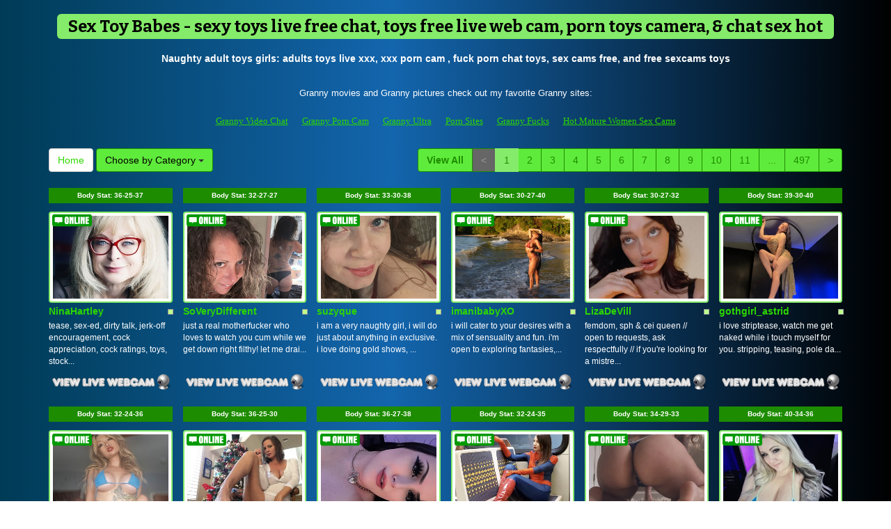

--- FILE ---
content_type: text/html; charset=UTF-8
request_url: http://www.grannyfreecam.com/index.php?newniche=girls-with-toys&page=1
body_size: 13917
content:
<!DOCTYPE html>
<html lang="en">
<head>
<meta charset="utf-8">
<title>Sex Toy Babes - sexy toys live free chat, toys free live web cam, porn toys camera, &amp; chat sex hot </title>
<meta name="viewport" content="width=device-width, initial-scale=1.0">
<link href="http://fonts.googleapis.com/css?family=Bitter:400,700" rel="stylesheet" type="text/css">
<link href="css/bootstrap.min.css" rel="stylesheet">
<link href="style.php" rel="stylesheet">

<meta name="keywords" content="toys, sex toys woman, adult toys girls, xxx toys woman, xxx toy woman, xxx  cam web, hardcore live xxx cam toys, hardcore toys live adult cam, xxx toys free cam sites, private sex chat toys, fuck toys xxx webcam, cam site toys livetoys free online webcam, porn live show toys, hot sxxxchat, free  porno chats, xxx free cam , sex toys camera chat, hot  live adult cams" />
<meta name="description" content="Excellent sex toys woman, adult toys girls, xxx toys woman: sex  chat for free, toys sexywebcam, porno  chatrooms,  porn porn chats, and sex adult webcams " />
<meta property="og:title" content="Sex Toy Babes - sexy toys live free chat, toys free live web cam, porn toys camera, &amp; chat sex hot " />
<meta property="og:description" content="Excellent sex toys woman, adult toys girls, xxx toys woman: sex  chat for free, toys sexywebcam, porno  chatrooms,  porn porn chats, and sex adult webcams "/>
<meta property="og:url" content="http://www.grannyfreecam.com/index.php?newniche=girls-with-toys&page=1"/>
<meta property="og:site_name" content="GrannyFreeCam.com"/>

<script type="text/javascript">
  var _gaq = _gaq || [];
  _gaq.push(['_setAccount', 'UA-39986732-52']);
  _gaq.push(['_trackPageview']);

  (function() {
    var ga = document.createElement('script'); ga.type = 'text/javascript'; ga.async = true;
    ga.src = ('https:' == document.location.protocol ? 'https://ssl' : 'http://www') + '.google-analytics.com/ga.js';
    var s = document.getElementsByTagName('script')[0]; s.parentNode.insertBefore(ga, s);
  })();
</script>
</head>
<body>
<div class="wrap">
<div class="container">

<header>
<h1>Sex Toy Babes - sexy toys live free chat, toys free live web cam, porn toys camera, &amp; chat sex hot </h1>
<h2>Naughty adult toys girls: adults toys live xxx, xxx porn cam , fuck porn chat toys, sex cams  free, and free sexcams toys</h2>
</header>

<div align="center">
	<table border="0" id="table2" cellpadding="10">
		<tr>
			<td align="center" colspan="6">
			<font size="2">Granny movies and Granny pictures check out my favorite Granny sites:</font></td>
		</tr>
		<tr>
		<td><font face="Verdana" size="2"><a href="http://www.grannyvideochat.com" target="_blank">Granny Video Chat</a></font></td>
		<td><font face="Verdana" size="2"><a href="http://www.grannyporncam.com" target="_blank">Granny Porn Cam</a></font></td>
		<td><font face="Verdana" size="2"><a href="http://www.grannyultra.com" target="_blank">Granny Ultra</a></font></td>
	    <td><font face="Verdana" size="2"><a href="http://www.allpornsitespass.com" target="_blank">Porn Sites</a></font></td>
	    <td><font face="Verdana" size="2"><a href="http://www.grannyfucks.com" target="_blank">Granny Fucks</a></font></td>
		 <td><font face="Verdana" size="2"><a href="http://hotmaturewomensexcams.com" target="_blank">Hot Mature Women Sex Cams</a></font></td>
		</tr>
	</table>
</div>

<div class="maincontent">

<div class="toppg"><div class="row"><div class="col-lg-3 col-md-3 col-sm-3"><div class="nichboxl"><a href="/" class="btn btn-default" style="text-decoration:none">Home</a> <div class="btn-group"><button type="button" class="btn btn-default btn-cat dropdown-toggle" data-toggle="dropdown">Choose by Category <span class="caret"></span></button><ul class="dropdown-menu" role="menu"><li><a href="index.php?newniche=anal-sex&amp;page=1"> Ass Porno</a></li><li><a href="index.php?newniche=asian-girls&amp;page=1"> Beautiful Asians</a></li><li><a href="index.php?newniche=babes&amp;page=1"> Amazing Babes</a></li><li><a href="index.php?newniche=bbw&amp;page=1"> Fat BBWs</a></li><li><a href="index.php?newniche=big-tits&amp;page=1"> Sexy Big Boobs</a></li><li><a href="index.php?newniche=blonde-girls&amp;page=1"> Nude Blonde Women</a></li><li><a href="index.php?newniche=fetish/bdsm&amp;page=1"> Sexy Bdsm</a></li><li><a href="index.php?newniche=brunette-girls&amp;page=1"> Hot Brunette Girl</a></li><li><a href="index.php?newniche=college-girls&amp;page=1"> Beautiful College Girl</a></li><li><a href="index.php?newniche=straight-couples&amp;page=1"> Couples Porn</a></li><li><a href="index.php?newniche=curvy&amp;page=1"> Sexy Curvy</a></li><li><a href="index.php?newniche=ebony-girls&amp;page=1"> Sexy Ebony Woman</a></li><li><a href="index.php?newniche=granny&amp;page=1"> Nude Old Granny</a></li><li><a href="index.php?newniche=group-sex&amp;page=1">Groupsex</a></li><li><a href="index.php?newniche=hairy-girls&amp;page=1"> Nude Hairy Pussy Women</a></li><li><a href="index.php?newniche=housewives&amp;page=1"> Sexy Nude Housewives</a></li><li><a href="index.php?newniche=huge-tits&amp;page=1"> Huge Boob Girl</a></li><li><a href="index.php?newniche=latin-girls&amp;page=1"> Nude Latinas</a></li><li><a href="index.php?newniche=fetish/leather&amp;page=1"> Hot Leather Woman</a></li><li><a href="index.php?newniche=lesbian-couples&amp;page=1"> Beautiful Lesbians</a></li><li><a href="index.php?newniche=mature-women&amp;page=1"> Sexy Old Babes</a></li><li><a href="index.php?newniche=medium-tits&amp;page=1"> Hot Medium Boob</a></li><li><a href="index.php?newniche=petite-girls&amp;page=1"> Hot Petite</a></li><li><a href="index.php?newniche=pornstars&amp;page=1"> Nude Pornostars</a></li><li><a href="index.php?newniche=redhead-girls&amp;page=1"> Sexy Redhead Babes</a></li><li><a href="index.php?newniche=shaved&amp;page=1"> Sexy Shaved Pussy Babes</a></li><li><a href="index.php?newniche=small-tits&amp;page=1"> Small Breast Woman</a></li><li><a href="index.php?newniche=teen-girls&amp;page=1"> Gorgeous Teens</a></li><li class="active"><a href="index.php?newniche=girls-with-toys&amp;page=1"> Sex Toy Babes</a></li><li><a href="index.php?newniche=trimmed&amp;page=1"> Sexy Trimmed Pussy Woman</a></li><li><a href="index.php?newniche=white-girls&amp;page=1"> Hot White Babes</a></li><li><a href="index.php?newniche=fetish/shemales&amp;page=1"> Transexuals</a></li><li><a href="index.php?newniche=fetish/tranny&amp;page=1"> Trans Genders</a></li><li><a href="index.php?newniche=pregnant-women&amp;page=1"> Pregnant Chicks</a></li><li><a href="index.php?newniche=smoking-cigars&amp;page=1"> Sexy Smoking Girl</a></li><li><a href="index.php?newniche=feet-fetish&amp;page=1"> Foot Fetish Girls</a></li><li><a href="index.php?newniche=non-nude/girlfriends&amp;page=1"> Talk Girl Buddies</a></li><li><a href="index.php?newniche=non-nude/guy-friends&amp;page=1"> Guy Buddy</a></li></ul></div></div></div><div class="col-lg-9 col-md-9 col-sm-9"><div class="pull-right"><ul class="pagination pull-right"><li class="viewal"><a href="http://www.itslive.com/webcam/girls-with-toys/?AFNO=PPS=illanpa" target="_blank">View All</a></li><li class='disabled frtyk'><span>&lt;</span></li><li class='active'><span>1</span></li><li><a href='?page=2&newniche=girls-with-toys'>2</a></li><li><a href='?page=3&newniche=girls-with-toys'>3</a></li><li><a href='?page=4&newniche=girls-with-toys'>4</a></li><li><a href='?page=5&newniche=girls-with-toys'>5</a></li><li><a href='?page=6&newniche=girls-with-toys'>6</a></li><li><a href='?page=7&newniche=girls-with-toys'>7</a></li><li><a href='?page=8&newniche=girls-with-toys'>8</a></li><li><a href='?page=9&newniche=girls-with-toys'>9</a></li><li><a href='?page=10&newniche=girls-with-toys'>10</a></li><li><a href='?page=11&newniche=girls-with-toys'>11</a></li><li class='pgdot'><span>...</span></li><li><a href='?page=497'>497</a></li><li><a href='?page=2&newniche=girls-with-toys'>&gt;</a></li></ul></div></div></div></div><div class="clearfix"></div>
<div class="row tabletnb">
<div class="col-lg-2 col-md-2 col-sm-4 col-xs-6" title="NinaHartley"><div class="tdbuttn lnkbtn" style="font-size:10px"><a href="http://www.itslive.com/cam/NinaHartley/?AFNO=illanpa.7.126.251.0.0.0.0.0">Body Stat: <b>36-25-37</b></a></div><div class="tdtnb"><div class="fltx"><img src="c42ce7d33f78394e5086433fe4ba7fb5.png" alt="stat"></div><a href="http://www.itslive.com/cam/NinaHartley/?AFNO=illanpa.7.126.251.0.0.0.0.0" target="_blank"><img src="//imagetransform.icfcdn.com/avatar/NinaHartley.jpeg" alt="NinaHartley" class="img-thumbnail bigpict"></a></div><div class="tdtitle"><div class="stathd"><img src="26dbcd4c78191951ec8f3c19d5738744.gif" alt="stat"></div><a href="http://www.itslive.com/cam/NinaHartley/?AFNO=illanpa.7.126.251.0.0.0.0.0" target="_blank">NinaHartley</a></div><div class="tddesc" style="padding:3px 0"><div>tease, sex-ed, dirty talk, jerk-off encouragement, cock appreciation, cock ratings, toys, stock...</div></div><div class="tdbuttn"><a href="http://www.itslive.com/cam/NinaHartley/?AFNO=illanpa.7.126.251.0.0.0.0.0" target="_blank"><img src="cc940442f9f1c45ad886df7af77a546b.png" width="98%" alt="stat"></a></div></div>
<div class="col-lg-2 col-md-2 col-sm-4 col-xs-6" title="SoVeryDifferent"><div class="tdbuttn lnkbtn" style="font-size:10px"><a href="http://www.itslive.com/cam/SoVeryDifferent/?AFNO=illanpa.7.126.251.0.0.0.0.0">Body Stat: <b>32-27-27</b></a></div><div class="tdtnb"><div class="fltx"><img src="c42ce7d33f78394e5086433fe4ba7fb5.png" alt="stat"></div><a href="http://www.itslive.com/cam/SoVeryDifferent/?AFNO=illanpa.7.126.251.0.0.0.0.0" target="_blank"><img src="//imagetransform.icfcdn.com/avatar/SoVeryDifferent.jpeg" alt="SoVeryDifferent" class="img-thumbnail bigpict"></a></div><div class="tdtitle"><div class="stathd"><img src="26dbcd4c78191951ec8f3c19d5738744.gif" alt="stat"></div><a href="http://www.itslive.com/cam/SoVeryDifferent/?AFNO=illanpa.7.126.251.0.0.0.0.0" target="_blank">SoVeryDifferent</a></div><div class="tddesc" style="padding:3px 0"><div>just a real motherfucker who loves to watch you cum while we get down right filthy! let me drai...</div></div><div class="tdbuttn"><a href="http://www.itslive.com/cam/SoVeryDifferent/?AFNO=illanpa.7.126.251.0.0.0.0.0" target="_blank"><img src="cc940442f9f1c45ad886df7af77a546b.png" width="98%" alt="stat"></a></div></div>
<div class="col-lg-2 col-md-2 col-sm-4 col-xs-6" title="suzyque"><div class="tdbuttn lnkbtn" style="font-size:10px"><a href="http://www.itslive.com/cam/suzyque/?AFNO=illanpa.7.126.251.0.0.0.0.0">Body Stat: <b>33-30-38</b></a></div><div class="tdtnb"><div class="fltx"><img src="c42ce7d33f78394e5086433fe4ba7fb5.png" alt="stat"></div><a href="http://www.itslive.com/cam/suzyque/?AFNO=illanpa.7.126.251.0.0.0.0.0" target="_blank"><img src="//imagetransform.icfcdn.com/avatar/suzyque.jpeg" alt="suzyque" class="img-thumbnail bigpict"></a></div><div class="tdtitle"><div class="stathd"><img src="26dbcd4c78191951ec8f3c19d5738744.gif" alt="stat"></div><a href="http://www.itslive.com/cam/suzyque/?AFNO=illanpa.7.126.251.0.0.0.0.0" target="_blank">suzyque</a></div><div class="tddesc" style="padding:3px 0"><div>i am a very naughty girl, i will do just about anything in exclusive. i love doing gold shows, ...</div></div><div class="tdbuttn"><a href="http://www.itslive.com/cam/suzyque/?AFNO=illanpa.7.126.251.0.0.0.0.0" target="_blank"><img src="cc940442f9f1c45ad886df7af77a546b.png" width="98%" alt="stat"></a></div></div>
<div class="col-lg-2 col-md-2 col-sm-4 col-xs-6" title="imanibabyXO"><div class="tdbuttn lnkbtn" style="font-size:10px"><a href="http://www.itslive.com/cam/imanibabyXO/?AFNO=illanpa.7.126.251.0.0.0.0.0">Body Stat: <b>30-27-40</b></a></div><div class="tdtnb"><div class="fltx"><img src="c42ce7d33f78394e5086433fe4ba7fb5.png" alt="stat"></div><a href="http://www.itslive.com/cam/imanibabyXO/?AFNO=illanpa.7.126.251.0.0.0.0.0" target="_blank"><img src="//imagetransform.icfcdn.com/avatar/imanibabyXO.jpeg" alt="imanibabyXO" class="img-thumbnail bigpict"></a></div><div class="tdtitle"><div class="stathd"><img src="26dbcd4c78191951ec8f3c19d5738744.gif" alt="stat"></div><a href="http://www.itslive.com/cam/imanibabyXO/?AFNO=illanpa.7.126.251.0.0.0.0.0" target="_blank">imanibabyXO</a></div><div class="tddesc" style="padding:3px 0"><div>i will cater to your desires with a mix of sensuality and fun. i'm open to exploring fantasies,...</div></div><div class="tdbuttn"><a href="http://www.itslive.com/cam/imanibabyXO/?AFNO=illanpa.7.126.251.0.0.0.0.0" target="_blank"><img src="cc940442f9f1c45ad886df7af77a546b.png" width="98%" alt="stat"></a></div></div>
<div class="col-lg-2 col-md-2 col-sm-4 col-xs-6" title="LizaDeVill"><div class="tdbuttn lnkbtn" style="font-size:10px"><a href="http://www.itslive.com/cam/LizaDeVill/?AFNO=illanpa.7.126.251.0.0.0.0.0">Body Stat: <b>30-27-32</b></a></div><div class="tdtnb"><div class="fltx"><img src="c42ce7d33f78394e5086433fe4ba7fb5.png" alt="stat"></div><a href="http://www.itslive.com/cam/LizaDeVill/?AFNO=illanpa.7.126.251.0.0.0.0.0" target="_blank"><img src="//imagetransform.icfcdn.com/avatar/LizaDeVill.jpeg" alt="LizaDeVill" class="img-thumbnail bigpict"></a></div><div class="tdtitle"><div class="stathd"><img src="26dbcd4c78191951ec8f3c19d5738744.gif" alt="stat"></div><a href="http://www.itslive.com/cam/LizaDeVill/?AFNO=illanpa.7.126.251.0.0.0.0.0" target="_blank">LizaDeVill</a></div><div class="tddesc" style="padding:3px 0"><div>femdom, sph & cei queen // open to requests, ask respectfully // if you're looking for a mistre...</div></div><div class="tdbuttn"><a href="http://www.itslive.com/cam/LizaDeVill/?AFNO=illanpa.7.126.251.0.0.0.0.0" target="_blank"><img src="cc940442f9f1c45ad886df7af77a546b.png" width="98%" alt="stat"></a></div></div>
<div class="col-lg-2 col-md-2 col-sm-4 col-xs-6" title="gothgirl_astrid"><div class="tdbuttn lnkbtn" style="font-size:10px"><a href="http://www.itslive.com/cam/gothgirl_astrid/?AFNO=illanpa.7.126.251.0.0.0.0.0">Body Stat: <b>39-30-40</b></a></div><div class="tdtnb"><div class="fltx"><img src="c42ce7d33f78394e5086433fe4ba7fb5.png" alt="stat"></div><a href="http://www.itslive.com/cam/gothgirl_astrid/?AFNO=illanpa.7.126.251.0.0.0.0.0" target="_blank"><img src="//imagetransform.icfcdn.com/avatar/gothgirl_astrid.jpeg" alt="gothgirl_astrid" class="img-thumbnail bigpict"></a></div><div class="tdtitle"><div class="stathd"><img src="26dbcd4c78191951ec8f3c19d5738744.gif" alt="stat"></div><a href="http://www.itslive.com/cam/gothgirl_astrid/?AFNO=illanpa.7.126.251.0.0.0.0.0" target="_blank">gothgirl_astrid</a></div><div class="tddesc" style="padding:3px 0"><div>i love striptease, watch me get naked while i touch myself for you. stripping, teasing, pole da...</div></div><div class="tdbuttn"><a href="http://www.itslive.com/cam/gothgirl_astrid/?AFNO=illanpa.7.126.251.0.0.0.0.0" target="_blank"><img src="cc940442f9f1c45ad886df7af77a546b.png" width="98%" alt="stat"></a></div></div>
</div>
<div class="row tabletnb">
<div class="col-lg-2 col-md-2 col-sm-4 col-xs-6" title="GoddessJadeHart"><div class="tdbuttn lnkbtn" style="font-size:10px"><a href="http://www.itslive.com/cam/GoddessJadeHart/?AFNO=illanpa.7.126.251.0.0.0.0.0">Body Stat: <b>32-24-36</b></a></div><div class="tdtnb"><div class="fltx"><img src="c42ce7d33f78394e5086433fe4ba7fb5.png" alt="stat"></div><a href="http://www.itslive.com/cam/GoddessJadeHart/?AFNO=illanpa.7.126.251.0.0.0.0.0" target="_blank"><img src="//imagetransform.icfcdn.com/avatar/GoddessJadeHart.jpeg" alt="GoddessJadeHart" class="img-thumbnail bigpict"></a></div><div class="tdtitle"><div class="stathd"><img src="26dbcd4c78191951ec8f3c19d5738744.gif" alt="stat"></div><a href="http://www.itslive.com/cam/GoddessJadeHart/?AFNO=illanpa.7.126.251.0.0.0.0.0" target="_blank">GoddessJadeHart</a></div><div class="tddesc" style="padding:3px 0"><div>(beta)specializes with femdom cuckhold, cei, taboo roleplay, sph, sissy, chasity, findom, i lov...</div></div><div class="tdbuttn"><a href="http://www.itslive.com/cam/GoddessJadeHart/?AFNO=illanpa.7.126.251.0.0.0.0.0" target="_blank"><img src="cc940442f9f1c45ad886df7af77a546b.png" width="98%" alt="stat"></a></div></div>
<div class="col-lg-2 col-md-2 col-sm-4 col-xs-6" title="SterlingX"><div class="tdbuttn lnkbtn" style="font-size:10px"><a href="http://www.itslive.com/cam/SterlingX/?AFNO=illanpa.7.126.251.0.0.0.0.0">Body Stat: <b>36-25-30</b></a></div><div class="tdtnb"><div class="fltx"><img src="c42ce7d33f78394e5086433fe4ba7fb5.png" alt="stat"></div><a href="http://www.itslive.com/cam/SterlingX/?AFNO=illanpa.7.126.251.0.0.0.0.0" target="_blank"><img src="//imagetransform.icfcdn.com/avatar/SterlingX.jpeg" alt="SterlingX" class="img-thumbnail bigpict"></a></div><div class="tdtitle"><div class="stathd"><img src="26dbcd4c78191951ec8f3c19d5738744.gif" alt="stat"></div><a href="http://www.itslive.com/cam/SterlingX/?AFNO=illanpa.7.126.251.0.0.0.0.0" target="_blank">SterlingX</a></div><div class="tddesc" style="padding:3px 0"><div>looking for the alternative to eveything so fake out there? all natural, organic, no filters, n...</div></div><div class="tdbuttn"><a href="http://www.itslive.com/cam/SterlingX/?AFNO=illanpa.7.126.251.0.0.0.0.0" target="_blank"><img src="cc940442f9f1c45ad886df7af77a546b.png" width="98%" alt="stat"></a></div></div>
<div class="col-lg-2 col-md-2 col-sm-4 col-xs-6" title="JadeStark"><div class="tdbuttn lnkbtn" style="font-size:10px"><a href="http://www.itslive.com/cam/JadeStark/?AFNO=illanpa.7.126.251.0.0.0.0.0">Body Stat: <b>36-27-38</b></a></div><div class="tdtnb"><div class="fltx"><img src="c42ce7d33f78394e5086433fe4ba7fb5.png" alt="stat"></div><a href="http://www.itslive.com/cam/JadeStark/?AFNO=illanpa.7.126.251.0.0.0.0.0" target="_blank"><img src="//imagetransform.icfcdn.com/avatar/JadeStark.jpeg" alt="JadeStark" class="img-thumbnail bigpict"></a></div><div class="tdtitle"><div class="stathd"><img src="26dbcd4c78191951ec8f3c19d5738744.gif" alt="stat"></div><a href="http://www.itslive.com/cam/JadeStark/?AFNO=illanpa.7.126.251.0.0.0.0.0" target="_blank">JadeStark</a></div><div class="tddesc" style="padding:3px 0"><div>i want you to feel fulfilled in whatever kind of show you're looking for! we can hang out, fuck...</div></div><div class="tdbuttn"><a href="http://www.itslive.com/cam/JadeStark/?AFNO=illanpa.7.126.251.0.0.0.0.0" target="_blank"><img src="cc940442f9f1c45ad886df7af77a546b.png" width="98%" alt="stat"></a></div></div>
<div class="col-lg-2 col-md-2 col-sm-4 col-xs-6" title="JesseSpark"><div class="tdbuttn lnkbtn" style="font-size:10px"><a href="http://www.itslive.com/cam/JesseSpark/?AFNO=illanpa.7.126.251.0.0.0.0.0">Body Stat: <b>32-24-35</b></a></div><div class="tdtnb"><div class="fltx"><img src="c42ce7d33f78394e5086433fe4ba7fb5.png" alt="stat"></div><a href="http://www.itslive.com/cam/JesseSpark/?AFNO=illanpa.7.126.251.0.0.0.0.0" target="_blank"><img src="//imagetransform.icfcdn.com/avatar/JesseSpark.jpeg" alt="JesseSpark" class="img-thumbnail bigpict"></a></div><div class="tdtitle"><div class="stathd"><img src="26dbcd4c78191951ec8f3c19d5738744.gif" alt="stat"></div><a href="http://www.itslive.com/cam/JesseSpark/?AFNO=illanpa.7.126.251.0.0.0.0.0" target="_blank">JesseSpark</a></div><div class="tddesc" style="padding:3px 0"><div>i'm just a cute girl who likes to have fun! let's play or get to know each other, maybe we can ...</div></div><div class="tdbuttn"><a href="http://www.itslive.com/cam/JesseSpark/?AFNO=illanpa.7.126.251.0.0.0.0.0" target="_blank"><img src="cc940442f9f1c45ad886df7af77a546b.png" width="98%" alt="stat"></a></div></div>
<div class="col-lg-2 col-md-2 col-sm-4 col-xs-6" title="Sarahsteveson018"><div class="tdbuttn lnkbtn" style="font-size:10px"><a href="http://www.itslive.com/cam/Sarahsteveson018/?AFNO=illanpa.7.126.251.0.0.0.0.0">Body Stat: <b>34-29-33</b></a></div><div class="tdtnb"><div class="fltx"><img src="c42ce7d33f78394e5086433fe4ba7fb5.png" alt="stat"></div><a href="http://www.itslive.com/cam/Sarahsteveson018/?AFNO=illanpa.7.126.251.0.0.0.0.0" target="_blank"><img src="//imagetransform.icfcdn.com/avatar/Sarahsteveson018.jpeg" alt="Sarahsteveson018" class="img-thumbnail bigpict"></a></div><div class="tdtitle"><div class="stathd"><img src="26dbcd4c78191951ec8f3c19d5738744.gif" alt="stat"></div><a href="http://www.itslive.com/cam/Sarahsteveson018/?AFNO=illanpa.7.126.251.0.0.0.0.0" target="_blank">Sarahsteveson018</a></div><div class="tddesc" style="padding:3px 0"><div>tip vibe always on.. i love spanking, interactive toys like(lush/dolce/domi), twerking, riding ...</div></div><div class="tdbuttn"><a href="http://www.itslive.com/cam/Sarahsteveson018/?AFNO=illanpa.7.126.251.0.0.0.0.0" target="_blank"><img src="cc940442f9f1c45ad886df7af77a546b.png" width="98%" alt="stat"></a></div></div>
<div class="col-lg-2 col-md-2 col-sm-4 col-xs-6" title="BaileySparx"><div class="tdbuttn lnkbtn" style="font-size:10px"><a href="http://www.itslive.com/cam/BaileySparx/?AFNO=illanpa.7.126.251.0.0.0.0.0">Body Stat: <b>40-34-36</b></a></div><div class="tdtnb"><div class="fltx"><img src="c42ce7d33f78394e5086433fe4ba7fb5.png" alt="stat"></div><a href="http://www.itslive.com/cam/BaileySparx/?AFNO=illanpa.7.126.251.0.0.0.0.0" target="_blank"><img src="//imagetransform.icfcdn.com/avatar/BaileySparx.jpeg" alt="BaileySparx" class="img-thumbnail bigpict"></a></div><div class="tdtitle"><div class="stathd"><img src="26dbcd4c78191951ec8f3c19d5738744.gif" alt="stat"></div><a href="http://www.itslive.com/cam/BaileySparx/?AFNO=illanpa.7.126.251.0.0.0.0.0" target="_blank">BaileySparx</a></div><div class="tddesc" style="padding:3px 0"><div>premium shows: sexy strip tease, full nudity, fingers, oil shows, sloppy bj's, pussy & titty fu...</div></div><div class="tdbuttn"><a href="http://www.itslive.com/cam/BaileySparx/?AFNO=illanpa.7.126.251.0.0.0.0.0" target="_blank"><img src="cc940442f9f1c45ad886df7af77a546b.png" width="98%" alt="stat"></a></div></div>
</div>
<div class="row tabletnb">
<div class="col-lg-2 col-md-2 col-sm-4 col-xs-6" title="LannaLuxxx"><div class="tdbuttn lnkbtn" style="font-size:10px"><a href="http://www.itslive.com/cam/LannaLuxxx/?AFNO=illanpa.7.126.251.0.0.0.0.0">Body Stat: <b>36-32-36</b></a></div><div class="tdtnb"><div class="fltx"><img src="c42ce7d33f78394e5086433fe4ba7fb5.png" alt="stat"></div><a href="http://www.itslive.com/cam/LannaLuxxx/?AFNO=illanpa.7.126.251.0.0.0.0.0" target="_blank"><img src="//imagetransform.icfcdn.com/avatar/LannaLuxxx.jpeg" alt="LannaLuxxx" class="img-thumbnail bigpict"></a></div><div class="tdtitle"><div class="stathd"><img src="26dbcd4c78191951ec8f3c19d5738744.gif" alt="stat"></div><a href="http://www.itslive.com/cam/LannaLuxxx/?AFNO=illanpa.7.126.251.0.0.0.0.0" target="_blank">LannaLuxxx</a></div><div class="tddesc" style="padding:3px 0"><div>lets have some fun. when i get online its because i am hot and horny and i want to play, get re...</div></div><div class="tdbuttn"><a href="http://www.itslive.com/cam/LannaLuxxx/?AFNO=illanpa.7.126.251.0.0.0.0.0" target="_blank"><img src="cc940442f9f1c45ad886df7af77a546b.png" width="98%" alt="stat"></a></div></div>
<div class="col-lg-2 col-md-2 col-sm-4 col-xs-6" title="GoddessSherry"><div class="tdbuttn lnkbtn" style="font-size:10px"><a href="http://www.itslive.com/cam/GoddessSherry/?AFNO=illanpa.7.126.251.0.0.0.0.0">Body Stat: <b>32-25-37</b></a></div><div class="tdtnb"><div class="fltx"><img src="c42ce7d33f78394e5086433fe4ba7fb5.png" alt="stat"></div><a href="http://www.itslive.com/cam/GoddessSherry/?AFNO=illanpa.7.126.251.0.0.0.0.0" target="_blank"><img src="//imagetransform.icfcdn.com/avatar/GoddessSherry.jpeg" alt="GoddessSherry" class="img-thumbnail bigpict"></a></div><div class="tdtitle"><div class="stathd"><img src="26dbcd4c78191951ec8f3c19d5738744.gif" alt="stat"></div><a href="http://www.itslive.com/cam/GoddessSherry/?AFNO=illanpa.7.126.251.0.0.0.0.0" target="_blank">GoddessSherry</a></div><div class="tddesc" style="padding:3px 0"><div>cum dive into my erotic paradise and surrender to my perfect goddess body & face.  exl: explori...</div></div><div class="tdbuttn"><a href="http://www.itslive.com/cam/GoddessSherry/?AFNO=illanpa.7.126.251.0.0.0.0.0" target="_blank"><img src="cc940442f9f1c45ad886df7af77a546b.png" width="98%" alt="stat"></a></div></div>
<div class="col-lg-2 col-md-2 col-sm-4 col-xs-6" title="LovelyEileen"><div class="tdbuttn lnkbtn" style="font-size:10px"><a href="http://www.itslive.com/cam/LovelyEileen/?AFNO=illanpa.7.126.251.0.0.0.0.0">Body Stat: <b>35-24-36</b></a></div><div class="tdtnb"><div class="fltx"><img src="c42ce7d33f78394e5086433fe4ba7fb5.png" alt="stat"></div><a href="http://www.itslive.com/cam/LovelyEileen/?AFNO=illanpa.7.126.251.0.0.0.0.0" target="_blank"><img src="//imagetransform.icfcdn.com/avatar/LovelyEileen.jpeg" alt="LovelyEileen" class="img-thumbnail bigpict"></a></div><div class="tdtitle"><div class="stathd"><img src="26dbcd4c78191951ec8f3c19d5738744.gif" alt="stat"></div><a href="http://www.itslive.com/cam/LovelyEileen/?AFNO=illanpa.7.126.251.0.0.0.0.0" target="_blank">LovelyEileen</a></div><div class="tddesc" style="padding:3px 0"><div>i love to have fun and enjoy interesting chats with nice guys!</div></div><div class="tdbuttn"><a href="http://www.itslive.com/cam/LovelyEileen/?AFNO=illanpa.7.126.251.0.0.0.0.0" target="_blank"><img src="cc940442f9f1c45ad886df7af77a546b.png" width="98%" alt="stat"></a></div></div>
<div class="col-lg-2 col-md-2 col-sm-4 col-xs-6" title="MarilynJenelle"><div class="tdbuttn lnkbtn" style="font-size:10px"><a href="http://www.itslive.com/cam/MarilynJenelle/?AFNO=illanpa.7.126.251.0.0.0.0.0">Body Stat: <b>34-25-33</b></a></div><div class="tdtnb"><div class="fltx"><img src="c42ce7d33f78394e5086433fe4ba7fb5.png" alt="stat"></div><a href="http://www.itslive.com/cam/MarilynJenelle/?AFNO=illanpa.7.126.251.0.0.0.0.0" target="_blank"><img src="//imagetransform.icfcdn.com/avatar/MarilynJenelle.jpeg" alt="MarilynJenelle" class="img-thumbnail bigpict"></a></div><div class="tdtitle"><div class="stathd"><img src="26dbcd4c78191951ec8f3c19d5738744.gif" alt="stat"></div><a href="http://www.itslive.com/cam/MarilynJenelle/?AFNO=illanpa.7.126.251.0.0.0.0.0" target="_blank">MarilynJenelle</a></div><div class="tddesc" style="padding:3px 0"><div>welcome its your fav petite switch! priv im a tease & dominant c2c only for my sph guys or grou...</div></div><div class="tdbuttn"><a href="http://www.itslive.com/cam/MarilynJenelle/?AFNO=illanpa.7.126.251.0.0.0.0.0" target="_blank"><img src="cc940442f9f1c45ad886df7af77a546b.png" width="98%" alt="stat"></a></div></div>
<div class="col-lg-2 col-md-2 col-sm-4 col-xs-6" title="Lucybrookess"><div class="tdbuttn lnkbtn" style="font-size:10px"><a href="http://www.itslive.com/cam/Lucybrookess/?AFNO=illanpa.7.126.251.0.0.0.0.0">Body Stat: <b>32-26-42</b></a></div><div class="tdtnb"><div class="fltx"><img src="c42ce7d33f78394e5086433fe4ba7fb5.png" alt="stat"></div><a href="http://www.itslive.com/cam/Lucybrookess/?AFNO=illanpa.7.126.251.0.0.0.0.0" target="_blank"><img src="//imagetransform.icfcdn.com/avatar/Lucybrookess.jpeg" alt="Lucybrookess" class="img-thumbnail bigpict"></a></div><div class="tdtitle"><div class="stathd"><img src="26dbcd4c78191951ec8f3c19d5738744.gif" alt="stat"></div><a href="http://www.itslive.com/cam/Lucybrookess/?AFNO=illanpa.7.126.251.0.0.0.0.0" target="_blank">Lucybrookess</a></div><div class="tddesc" style="padding:3px 0"><div>i love c2c, hearing you moan and leaving you breathless! kink and fetish friendly, i love explo...</div></div><div class="tdbuttn"><a href="http://www.itslive.com/cam/Lucybrookess/?AFNO=illanpa.7.126.251.0.0.0.0.0" target="_blank"><img src="cc940442f9f1c45ad886df7af77a546b.png" width="98%" alt="stat"></a></div></div>
<div class="col-lg-2 col-md-2 col-sm-4 col-xs-6" title="RemiReagan"><div class="tdbuttn lnkbtn" style="font-size:10px"><a href="http://www.itslive.com/cam/RemiReagan/?AFNO=illanpa.7.126.251.0.0.0.0.0">Body Stat: <b>30-24-33</b></a></div><div class="tdtnb"><div class="fltx"><img src="c42ce7d33f78394e5086433fe4ba7fb5.png" alt="stat"></div><a href="http://www.itslive.com/cam/RemiReagan/?AFNO=illanpa.7.126.251.0.0.0.0.0" target="_blank"><img src="//imagetransform.icfcdn.com/avatar/RemiReagan.jpeg" alt="RemiReagan" class="img-thumbnail bigpict"></a></div><div class="tdtitle"><div class="stathd"><img src="26dbcd4c78191951ec8f3c19d5738744.gif" alt="stat"></div><a href="http://www.itslive.com/cam/RemiReagan/?AFNO=illanpa.7.126.251.0.0.0.0.0" target="_blank">RemiReagan</a></div><div class="tddesc" style="padding:3px 0"><div>welcome to my room! spin my wheel, tip my vibe, or check out the gold menu to watch me get slut...</div></div><div class="tdbuttn"><a href="http://www.itslive.com/cam/RemiReagan/?AFNO=illanpa.7.126.251.0.0.0.0.0" target="_blank"><img src="cc940442f9f1c45ad886df7af77a546b.png" width="98%" alt="stat"></a></div></div>
</div>
<div class="row tabletnb">
<div class="col-lg-2 col-md-2 col-sm-4 col-xs-6" title="AngelaVenus"><div class="tdbuttn lnkbtn" style="font-size:10px"><a href="http://www.itslive.com/cam/AngelaVenus/?AFNO=illanpa.7.126.251.0.0.0.0.0">Body Stat: <b>34-28-43</b></a></div><div class="tdtnb"><div class="fltx"><img src="c42ce7d33f78394e5086433fe4ba7fb5.png" alt="stat"></div><a href="http://www.itslive.com/cam/AngelaVenus/?AFNO=illanpa.7.126.251.0.0.0.0.0" target="_blank"><img src="//imagetransform.icfcdn.com/avatar/AngelaVenus.jpeg" alt="AngelaVenus" class="img-thumbnail bigpict"></a></div><div class="tdtitle"><div class="stathd"><img src="26dbcd4c78191951ec8f3c19d5738744.gif" alt="stat"></div><a href="http://www.itslive.com/cam/AngelaVenus/?AFNO=illanpa.7.126.251.0.0.0.0.0" target="_blank">AngelaVenus</a></div><div class="tddesc" style="padding:3px 0"><div>next planned live: saturday 1/17 around 8pm pst </div></div><div class="tdbuttn"><a href="http://www.itslive.com/cam/AngelaVenus/?AFNO=illanpa.7.126.251.0.0.0.0.0" target="_blank"><img src="cc940442f9f1c45ad886df7af77a546b.png" width="98%" alt="stat"></a></div></div>
<div class="col-lg-2 col-md-2 col-sm-4 col-xs-6" title="nymphokitty"><div class="tdbuttn lnkbtn" style="font-size:10px"><a href="http://www.itslive.com/cam/nymphokitty/?AFNO=illanpa.7.126.251.0.0.0.0.0">Body Stat: <b>38-29-33</b></a></div><div class="tdtnb"><div class="fltx"><img src="c42ce7d33f78394e5086433fe4ba7fb5.png" alt="stat"></div><a href="http://www.itslive.com/cam/nymphokitty/?AFNO=illanpa.7.126.251.0.0.0.0.0" target="_blank"><img src="//imagetransform.icfcdn.com/avatar/nymphokitty.jpeg" alt="nymphokitty" class="img-thumbnail bigpict"></a></div><div class="tdtitle"><div class="stathd"><img src="26dbcd4c78191951ec8f3c19d5738744.gif" alt="stat"></div><a href="http://www.itslive.com/cam/nymphokitty/?AFNO=illanpa.7.126.251.0.0.0.0.0" target="_blank">nymphokitty</a></div><div class="tddesc" style="padding:3px 0"><div>i'm very open minded & fetish-friendly so don't be afraid to ask questions!
femdom, joi, cei, s...</div></div><div class="tdbuttn"><a href="http://www.itslive.com/cam/nymphokitty/?AFNO=illanpa.7.126.251.0.0.0.0.0" target="_blank"><img src="cc940442f9f1c45ad886df7af77a546b.png" width="98%" alt="stat"></a></div></div>
<div class="col-lg-2 col-md-2 col-sm-4 col-xs-6" title="AmberLynnXXX"><div class="tdbuttn lnkbtn" style="font-size:10px"><a href="http://www.itslive.com/cam/AmberLynnXXX/?AFNO=illanpa.7.126.251.0.0.0.0.0">Body Stat: <b>36-24-36</b></a></div><div class="tdtnb"><div class="fltx"><img src="c42ce7d33f78394e5086433fe4ba7fb5.png" alt="stat"></div><a href="http://www.itslive.com/cam/AmberLynnXXX/?AFNO=illanpa.7.126.251.0.0.0.0.0" target="_blank"><img src="//imagetransform.icfcdn.com/avatar/AmberLynnXXX.jpeg" alt="AmberLynnXXX" class="img-thumbnail bigpict"></a></div><div class="tdtitle"><div class="stathd"><img src="26dbcd4c78191951ec8f3c19d5738744.gif" alt="stat"></div><a href="http://www.itslive.com/cam/AmberLynnXXX/?AFNO=illanpa.7.126.251.0.0.0.0.0" target="_blank">AmberLynnXXX</a></div><div class="tddesc" style="padding:3px 0"><div>hdd cam the one & only 3x hof legend adult film star amber lynn 500 xxx movies ,avn host 2025 t...</div></div><div class="tdbuttn"><a href="http://www.itslive.com/cam/AmberLynnXXX/?AFNO=illanpa.7.126.251.0.0.0.0.0" target="_blank"><img src="cc940442f9f1c45ad886df7af77a546b.png" width="98%" alt="stat"></a></div></div>
<div class="col-lg-2 col-md-2 col-sm-4 col-xs-6" title="BimboKitten"><div class="tdbuttn lnkbtn" style="font-size:10px"><a href="http://www.itslive.com/cam/BimboKitten/?AFNO=illanpa.7.126.251.0.0.0.0.0">Body Stat: <b>30-28-36</b></a></div><div class="tdtnb"><div class="fltx"><img src="c42ce7d33f78394e5086433fe4ba7fb5.png" alt="stat"></div><a href="http://www.itslive.com/cam/BimboKitten/?AFNO=illanpa.7.126.251.0.0.0.0.0" target="_blank"><img src="//imagetransform.icfcdn.com/avatar/BimboKitten.jpeg" alt="BimboKitten" class="img-thumbnail bigpict"></a></div><div class="tdtitle"><div class="stathd"><img src="26dbcd4c78191951ec8f3c19d5738744.gif" alt="stat"></div><a href="http://www.itslive.com/cam/BimboKitten/?AFNO=illanpa.7.126.251.0.0.0.0.0" target="_blank">BimboKitten</a></div><div class="tddesc" style="padding:3px 0"><div>i love c2c & exclusives where i can be a bit more personal! i like to chat (; professionally tr...</div></div><div class="tdbuttn"><a href="http://www.itslive.com/cam/BimboKitten/?AFNO=illanpa.7.126.251.0.0.0.0.0" target="_blank"><img src="cc940442f9f1c45ad886df7af77a546b.png" width="98%" alt="stat"></a></div></div>
<div class="col-lg-2 col-md-2 col-sm-4 col-xs-6" title="KateWinnickk"><div class="tdbuttn lnkbtn" style="font-size:10px"><a href="http://www.itslive.com/cam/KateWinnickk/?AFNO=illanpa.7.126.251.0.0.0.0.0">Body Stat: <b>36-25-36</b></a></div><div class="tdtnb"><div class="fltx"><img src="c42ce7d33f78394e5086433fe4ba7fb5.png" alt="stat"></div><a href="http://www.itslive.com/cam/KateWinnickk/?AFNO=illanpa.7.126.251.0.0.0.0.0" target="_blank"><img src="//imagetransform.icfcdn.com/avatar/KateWinnickk.jpeg" alt="KateWinnickk" class="img-thumbnail bigpict"></a></div><div class="tdtitle"><div class="stathd"><img src="26dbcd4c78191951ec8f3c19d5738744.gif" alt="stat"></div><a href="http://www.itslive.com/cam/KateWinnickk/?AFNO=illanpa.7.126.251.0.0.0.0.0" target="_blank">KateWinnickk</a></div><div class="tddesc" style="padding:3px 0"><div>in my show you will find the complete package, i am willing to fulfill all your fantasies, i lo...</div></div><div class="tdbuttn"><a href="http://www.itslive.com/cam/KateWinnickk/?AFNO=illanpa.7.126.251.0.0.0.0.0" target="_blank"><img src="cc940442f9f1c45ad886df7af77a546b.png" width="98%" alt="stat"></a></div></div>
<div class="col-lg-2 col-md-2 col-sm-4 col-xs-6" title="NovaNextDoor"><div class="tdbuttn lnkbtn" style="font-size:10px"><a href="http://www.itslive.com/cam/NovaNextDoor/?AFNO=illanpa.7.126.251.0.0.0.0.0">Body Stat: <b>32-24-32</b></a></div><div class="tdtnb"><div class="fltx"><img src="c42ce7d33f78394e5086433fe4ba7fb5.png" alt="stat"></div><a href="http://www.itslive.com/cam/NovaNextDoor/?AFNO=illanpa.7.126.251.0.0.0.0.0" target="_blank"><img src="//imagetransform.icfcdn.com/avatar/NovaNextDoor.jpeg" alt="NovaNextDoor" class="img-thumbnail bigpict"></a></div><div class="tdtitle"><div class="stathd"><img src="26dbcd4c78191951ec8f3c19d5738744.gif" alt="stat"></div><a href="http://www.itslive.com/cam/NovaNextDoor/?AFNO=illanpa.7.126.251.0.0.0.0.0" target="_blank">NovaNextDoor</a></div><div class="tddesc" style="padding:3px 0"><div>face in shows~ public: tip vibe on + flashes, all play happens in shows~ private: dirty talk, f...</div></div><div class="tdbuttn"><a href="http://www.itslive.com/cam/NovaNextDoor/?AFNO=illanpa.7.126.251.0.0.0.0.0" target="_blank"><img src="cc940442f9f1c45ad886df7af77a546b.png" width="98%" alt="stat"></a></div></div>
</div>
<div class="row tabletnb">
<div class="col-lg-2 col-md-2 col-sm-4 col-xs-6" title="The_Blondiee"><div class="tdbuttn lnkbtn" style="font-size:10px"><a href="http://www.itslive.com/cam/The_Blondiee/?AFNO=illanpa.7.126.251.0.0.0.0.0">Body Stat: <b>36-34-45</b></a></div><div class="tdtnb"><div class="fltx"><img src="c42ce7d33f78394e5086433fe4ba7fb5.png" alt="stat"></div><a href="http://www.itslive.com/cam/The_Blondiee/?AFNO=illanpa.7.126.251.0.0.0.0.0" target="_blank"><img src="//imagetransform.icfcdn.com/avatar/The_Blondiee.jpeg" alt="The_Blondiee" class="img-thumbnail bigpict"></a></div><div class="tdtitle"><div class="stathd"><img src="26dbcd4c78191951ec8f3c19d5738744.gif" alt="stat"></div><a href="http://www.itslive.com/cam/The_Blondiee/?AFNO=illanpa.7.126.251.0.0.0.0.0" target="_blank">The_Blondiee</a></div><div class="tddesc" style="padding:3px 0"><div>buzz my clit say hi i'm your favorite gamer girl and switch who *loves* getting her way with yo...</div></div><div class="tdbuttn"><a href="http://www.itslive.com/cam/The_Blondiee/?AFNO=illanpa.7.126.251.0.0.0.0.0" target="_blank"><img src="cc940442f9f1c45ad886df7af77a546b.png" width="98%" alt="stat"></a></div></div>
<div class="col-lg-2 col-md-2 col-sm-4 col-xs-6" title="PaulinaSwift"><div class="tdbuttn lnkbtn" style="font-size:10px"><a href="http://www.itslive.com/cam/PaulinaSwift/?AFNO=illanpa.7.126.251.0.0.0.0.0">Body Stat: <b>33-24-29</b></a></div><div class="tdtnb"><div class="fltx"><img src="c42ce7d33f78394e5086433fe4ba7fb5.png" alt="stat"></div><a href="http://www.itslive.com/cam/PaulinaSwift/?AFNO=illanpa.7.126.251.0.0.0.0.0" target="_blank"><img src="//imagetransform.icfcdn.com/avatar/PaulinaSwift.jpeg" alt="PaulinaSwift" class="img-thumbnail bigpict"></a></div><div class="tdtitle"><div class="stathd"><img src="26dbcd4c78191951ec8f3c19d5738744.gif" alt="stat"></div><a href="http://www.itslive.com/cam/PaulinaSwift/?AFNO=illanpa.7.126.251.0.0.0.0.0" target="_blank">PaulinaSwift</a></div><div class="tddesc" style="padding:3px 0"><div>my show is pure fire: with my slender body and marked latin curves, i love to seduce with every...</div></div><div class="tdbuttn"><a href="http://www.itslive.com/cam/PaulinaSwift/?AFNO=illanpa.7.126.251.0.0.0.0.0" target="_blank"><img src="cc940442f9f1c45ad886df7af77a546b.png" width="98%" alt="stat"></a></div></div>
<div class="col-lg-2 col-md-2 col-sm-4 col-xs-6" title="Queen_Dee_X"><div class="tdbuttn lnkbtn" style="font-size:10px"><a href="http://www.itslive.com/cam/Queen_Dee_X/?AFNO=illanpa.7.126.251.0.0.0.0.0">Body Stat: <b>--</b></a></div><div class="tdtnb"><div class="fltx"><img src="c42ce7d33f78394e5086433fe4ba7fb5.png" alt="stat"></div><a href="http://www.itslive.com/cam/Queen_Dee_X/?AFNO=illanpa.7.126.251.0.0.0.0.0" target="_blank"><img src="//imagetransform.icfcdn.com/avatar/Queen_Dee_X.jpeg" alt="Queen_Dee_X" class="img-thumbnail bigpict"></a></div><div class="tdtitle"><div class="stathd"><img src="26dbcd4c78191951ec8f3c19d5738744.gif" alt="stat"></div><a href="http://www.itslive.com/cam/Queen_Dee_X/?AFNO=illanpa.7.126.251.0.0.0.0.0" target="_blank">Queen_Dee_X</a></div><div class="tddesc" style="padding:3px 0"><div>british bbw! love watching guys play, big fan of mutual play, take me pvt/excl for c2c, rolepla...</div></div><div class="tdbuttn"><a href="http://www.itslive.com/cam/Queen_Dee_X/?AFNO=illanpa.7.126.251.0.0.0.0.0" target="_blank"><img src="cc940442f9f1c45ad886df7af77a546b.png" width="98%" alt="stat"></a></div></div>
<div class="col-lg-2 col-md-2 col-sm-4 col-xs-6" title="Curly_Sexy"><div class="tdbuttn lnkbtn" style="font-size:10px"><a href="http://www.itslive.com/cam/Curly_Sexy/?AFNO=illanpa.7.126.251.0.0.0.0.0">Body Stat: <b>36-38-40</b></a></div><div class="tdtnb"><div class="fltx"><img src="c42ce7d33f78394e5086433fe4ba7fb5.png" alt="stat"></div><a href="http://www.itslive.com/cam/Curly_Sexy/?AFNO=illanpa.7.126.251.0.0.0.0.0" target="_blank"><img src="//imagetransform.icfcdn.com/avatar/Curly_Sexy.jpeg" alt="Curly_Sexy" class="img-thumbnail bigpict"></a></div><div class="tdtitle"><div class="stathd"><img src="26dbcd4c78191951ec8f3c19d5738744.gif" alt="stat"></div><a href="http://www.itslive.com/cam/Curly_Sexy/?AFNO=illanpa.7.126.251.0.0.0.0.0" target="_blank">Curly_Sexy</a></div><div class="tddesc" style="padding:3px 0"><div>if you need a good woman , sweet, loving , i am here to please you, every way you like it, meet...</div></div><div class="tdbuttn"><a href="http://www.itslive.com/cam/Curly_Sexy/?AFNO=illanpa.7.126.251.0.0.0.0.0" target="_blank"><img src="cc940442f9f1c45ad886df7af77a546b.png" width="98%" alt="stat"></a></div></div>
<div class="col-lg-2 col-md-2 col-sm-4 col-xs-6" title="PaulaHills"><div class="tdbuttn lnkbtn" style="font-size:10px"><a href="http://www.itslive.com/cam/PaulaHills/?AFNO=illanpa.7.126.251.0.0.0.0.0">Body Stat: <b>32-24-35</b></a></div><div class="tdtnb"><div class="fltx"><img src="c42ce7d33f78394e5086433fe4ba7fb5.png" alt="stat"></div><a href="http://www.itslive.com/cam/PaulaHills/?AFNO=illanpa.7.126.251.0.0.0.0.0" target="_blank"><img src="//imagetransform.icfcdn.com/avatar/PaulaHills.jpeg" alt="PaulaHills" class="img-thumbnail bigpict"></a></div><div class="tdtitle"><div class="stathd"><img src="26dbcd4c78191951ec8f3c19d5738744.gif" alt="stat"></div><a href="http://www.itslive.com/cam/PaulaHills/?AFNO=illanpa.7.126.251.0.0.0.0.0" target="_blank">PaulaHills</a></div><div class="tddesc" style="padding:3px 0"><div>in my show you will find the real pleasure, ready to experiment to obey but without denying tha...</div></div><div class="tdbuttn"><a href="http://www.itslive.com/cam/PaulaHills/?AFNO=illanpa.7.126.251.0.0.0.0.0" target="_blank"><img src="cc940442f9f1c45ad886df7af77a546b.png" width="98%" alt="stat"></a></div></div>
<div class="col-lg-2 col-md-2 col-sm-4 col-xs-6" title="HotJuicyJoy"><div class="tdbuttn lnkbtn" style="font-size:10px"><a href="http://www.itslive.com/cam/HotJuicyJoy/?AFNO=illanpa.7.126.251.0.0.0.0.0">Body Stat: <b>36-26-36</b></a></div><div class="tdtnb"><div class="fltx"><img src="c42ce7d33f78394e5086433fe4ba7fb5.png" alt="stat"></div><a href="http://www.itslive.com/cam/HotJuicyJoy/?AFNO=illanpa.7.126.251.0.0.0.0.0" target="_blank"><img src="//imagetransform.icfcdn.com/avatar/HotJuicyJoy.jpeg" alt="HotJuicyJoy" class="img-thumbnail bigpict"></a></div><div class="tdtitle"><div class="stathd"><img src="26dbcd4c78191951ec8f3c19d5738744.gif" alt="stat"></div><a href="http://www.itslive.com/cam/HotJuicyJoy/?AFNO=illanpa.7.126.251.0.0.0.0.0" target="_blank">HotJuicyJoy</a></div><div class="tddesc" style="padding:3px 0"><div>try a block session, get a discount! in private sloppy bj tits stripping, dirty talk, pussy pla...</div></div><div class="tdbuttn"><a href="http://www.itslive.com/cam/HotJuicyJoy/?AFNO=illanpa.7.126.251.0.0.0.0.0" target="_blank"><img src="cc940442f9f1c45ad886df7af77a546b.png" width="98%" alt="stat"></a></div></div>
</div>
<div class="row tabletnb">
<div class="col-lg-2 col-md-2 col-sm-4 col-xs-6" title="AudreyRay"><div class="tdbuttn lnkbtn" style="font-size:10px"><a href="http://www.itslive.com/cam/AudreyRay/?AFNO=illanpa.7.126.251.0.0.0.0.0">Body Stat: <b>32-28-33</b></a></div><div class="tdtnb"><div class="fltx"><img src="c42ce7d33f78394e5086433fe4ba7fb5.png" alt="stat"></div><a href="http://www.itslive.com/cam/AudreyRay/?AFNO=illanpa.7.126.251.0.0.0.0.0" target="_blank"><img src="//imagetransform.icfcdn.com/avatar/AudreyRay.jpeg" alt="AudreyRay" class="img-thumbnail bigpict"></a></div><div class="tdtitle"><div class="stathd"><img src="26dbcd4c78191951ec8f3c19d5738744.gif" alt="stat"></div><a href="http://www.itslive.com/cam/AudreyRay/?AFNO=illanpa.7.126.251.0.0.0.0.0" target="_blank">AudreyRay</a></div><div class="tddesc" style="padding:3px 0"><div>don't mistake gentle for weak because i know exactly how to handle you. i'll make you blush, be...</div></div><div class="tdbuttn"><a href="http://www.itslive.com/cam/AudreyRay/?AFNO=illanpa.7.126.251.0.0.0.0.0" target="_blank"><img src="cc940442f9f1c45ad886df7af77a546b.png" width="98%" alt="stat"></a></div></div>
<div class="col-lg-2 col-md-2 col-sm-4 col-xs-6" title="TheeLadyKatrina"><div class="tdbuttn lnkbtn" style="font-size:10px"><a href="http://www.itslive.com/cam/TheeLadyKatrina/?AFNO=illanpa.7.126.251.0.0.0.0.0">Body Stat: <b>34-29-38</b></a></div><div class="tdtnb"><div class="fltx"><img src="c42ce7d33f78394e5086433fe4ba7fb5.png" alt="stat"></div><a href="http://www.itslive.com/cam/TheeLadyKatrina/?AFNO=illanpa.7.126.251.0.0.0.0.0" target="_blank"><img src="//imagetransform.icfcdn.com/avatar/TheeLadyKatrina.jpeg" alt="TheeLadyKatrina" class="img-thumbnail bigpict"></a></div><div class="tdtitle"><div class="stathd"><img src="26dbcd4c78191951ec8f3c19d5738744.gif" alt="stat"></div><a href="http://www.itslive.com/cam/TheeLadyKatrina/?AFNO=illanpa.7.126.251.0.0.0.0.0" target="_blank">TheeLadyKatrina</a></div><div class="tddesc" style="padding:3px 0"><div>mature power exchange domme w/ amazing ass & tattooed feet loves: worship shows, cock tease, cf...</div></div><div class="tdbuttn"><a href="http://www.itslive.com/cam/TheeLadyKatrina/?AFNO=illanpa.7.126.251.0.0.0.0.0" target="_blank"><img src="cc940442f9f1c45ad886df7af77a546b.png" width="98%" alt="stat"></a></div></div>
<div class="col-lg-2 col-md-2 col-sm-4 col-xs-6" title="AmberRousell"><div class="tdbuttn lnkbtn" style="font-size:10px"><a href="http://www.itslive.com/cam/AmberRousell/?AFNO=illanpa.7.126.251.0.0.0.0.0">Body Stat: <b>36-25-37</b></a></div><div class="tdtnb"><div class="fltx"><img src="c42ce7d33f78394e5086433fe4ba7fb5.png" alt="stat"></div><a href="http://www.itslive.com/cam/AmberRousell/?AFNO=illanpa.7.126.251.0.0.0.0.0" target="_blank"><img src="//imagetransform.icfcdn.com/avatar/AmberRousell.jpeg" alt="AmberRousell" class="img-thumbnail bigpict"></a></div><div class="tdtitle"><div class="stathd"><img src="26dbcd4c78191951ec8f3c19d5738744.gif" alt="stat"></div><a href="http://www.itslive.com/cam/AmberRousell/?AFNO=illanpa.7.126.251.0.0.0.0.0" target="_blank">AmberRousell</a></div><div class="tddesc" style="padding:3px 0"><div>i want to get to know you, enjoy time with you, know about your fantasies, your fetishes and ex...</div></div><div class="tdbuttn"><a href="http://www.itslive.com/cam/AmberRousell/?AFNO=illanpa.7.126.251.0.0.0.0.0" target="_blank"><img src="cc940442f9f1c45ad886df7af77a546b.png" width="98%" alt="stat"></a></div></div>
<div class="col-lg-2 col-md-2 col-sm-4 col-xs-6" title="LynxRosenn"><div class="tdbuttn lnkbtn" style="font-size:10px"><a href="http://www.itslive.com/cam/LynxRosenn/?AFNO=illanpa.7.126.251.0.0.0.0.0">Body Stat: <b>35-28-37</b></a></div><div class="tdtnb"><div class="fltx"><img src="c42ce7d33f78394e5086433fe4ba7fb5.png" alt="stat"></div><a href="http://www.itslive.com/cam/LynxRosenn/?AFNO=illanpa.7.126.251.0.0.0.0.0" target="_blank"><img src="//imagetransform.icfcdn.com/avatar/LynxRosenn.jpeg" alt="LynxRosenn" class="img-thumbnail bigpict"></a></div><div class="tdtitle"><div class="stathd"><img src="26dbcd4c78191951ec8f3c19d5738744.gif" alt="stat"></div><a href="http://www.itslive.com/cam/LynxRosenn/?AFNO=illanpa.7.126.251.0.0.0.0.0" target="_blank">LynxRosenn</a></div><div class="tddesc" style="padding:3px 0"><div>i create personalized erotic experiences where control, fantasy and desire intertwine. i adapt ...</div></div><div class="tdbuttn"><a href="http://www.itslive.com/cam/LynxRosenn/?AFNO=illanpa.7.126.251.0.0.0.0.0" target="_blank"><img src="cc940442f9f1c45ad886df7af77a546b.png" width="98%" alt="stat"></a></div></div>
<div class="col-lg-2 col-md-2 col-sm-4 col-xs-6" title="Heyjezelle"><div class="tdbuttn lnkbtn" style="font-size:10px"><a href="http://www.itslive.com/cam/Heyjezelle/?AFNO=illanpa.7.126.251.0.0.0.0.0">Body Stat: <b>36-32-45</b></a></div><div class="tdtnb"><div class="fltx"><img src="c42ce7d33f78394e5086433fe4ba7fb5.png" alt="stat"></div><a href="http://www.itslive.com/cam/Heyjezelle/?AFNO=illanpa.7.126.251.0.0.0.0.0" target="_blank"><img src="//imagetransform.icfcdn.com/avatar/Heyjezelle.jpeg" alt="Heyjezelle" class="img-thumbnail bigpict"></a></div><div class="tdtitle"><div class="stathd"><img src="26dbcd4c78191951ec8f3c19d5738744.gif" alt="stat"></div><a href="http://www.itslive.com/cam/Heyjezelle/?AFNO=illanpa.7.126.251.0.0.0.0.0" target="_blank">Heyjezelle</a></div><div class="tddesc" style="padding:3px 0"><div>all natural model with a tip vibe always on! (40g makes me cum) / pvt - nude twerking 
exc - c2...</div></div><div class="tdbuttn"><a href="http://www.itslive.com/cam/Heyjezelle/?AFNO=illanpa.7.126.251.0.0.0.0.0" target="_blank"><img src="cc940442f9f1c45ad886df7af77a546b.png" width="98%" alt="stat"></a></div></div>
<div class="col-lg-2 col-md-2 col-sm-4 col-xs-6" title="Seductive_serenax0"><div class="tdbuttn lnkbtn" style="font-size:10px"><a href="http://www.itslive.com/cam/Seductive_serenax0/?AFNO=illanpa.7.126.251.0.0.0.0.0">Body Stat: <b>28-26-30</b></a></div><div class="tdtnb"><div class="fltx"><img src="c42ce7d33f78394e5086433fe4ba7fb5.png" alt="stat"></div><a href="http://www.itslive.com/cam/Seductive_serenax0/?AFNO=illanpa.7.126.251.0.0.0.0.0" target="_blank"><img src="//imagetransform.icfcdn.com/avatar/Seductive_serenax0.jpeg" alt="Seductive_serenax0" class="img-thumbnail bigpict"></a></div><div class="tdtitle"><div class="stathd"><img src="26dbcd4c78191951ec8f3c19d5738744.gif" alt="stat"></div><a href="http://www.itslive.com/cam/Seductive_serenax0/?AFNO=illanpa.7.126.251.0.0.0.0.0" target="_blank">Seductive_serenax0</a></div><div class="tddesc" style="padding:3px 0"><div>i love offering you the gfe experience am here too listen , and take your mind away from everyd...</div></div><div class="tdbuttn"><a href="http://www.itslive.com/cam/Seductive_serenax0/?AFNO=illanpa.7.126.251.0.0.0.0.0" target="_blank"><img src="cc940442f9f1c45ad886df7af77a546b.png" width="98%" alt="stat"></a></div></div>
</div>
<div class="row tabletnb">
<div class="col-lg-2 col-md-2 col-sm-4 col-xs-6" title="CallMeCharlotte"><div class="tdbuttn lnkbtn" style="font-size:10px"><a href="http://www.itslive.com/cam/CallMeCharlotte/?AFNO=illanpa.7.126.251.0.0.0.0.0">Body Stat: <b>42-36-43</b></a></div><div class="tdtnb"><div class="fltx"><img src="c42ce7d33f78394e5086433fe4ba7fb5.png" alt="stat"></div><a href="http://www.itslive.com/cam/CallMeCharlotte/?AFNO=illanpa.7.126.251.0.0.0.0.0" target="_blank"><img src="//imagetransform.icfcdn.com/avatar/CallMeCharlotte.jpeg" alt="CallMeCharlotte" class="img-thumbnail bigpict"></a></div><div class="tdtitle"><div class="stathd"><img src="26dbcd4c78191951ec8f3c19d5738744.gif" alt="stat"></div><a href="http://www.itslive.com/cam/CallMeCharlotte/?AFNO=illanpa.7.126.251.0.0.0.0.0" target="_blank">CallMeCharlotte</a></div><div class="tddesc" style="padding:3px 0"><div>hi, i'm charlotte! i am relatively shy. i have discovered that i love being praised and dominat...</div></div><div class="tdbuttn"><a href="http://www.itslive.com/cam/CallMeCharlotte/?AFNO=illanpa.7.126.251.0.0.0.0.0" target="_blank"><img src="cc940442f9f1c45ad886df7af77a546b.png" width="98%" alt="stat"></a></div></div>
<div class="col-lg-2 col-md-2 col-sm-4 col-xs-6" title="ErianBae"><div class="tdbuttn lnkbtn" style="font-size:10px"><a href="http://www.itslive.com/cam/ErianBae/?AFNO=illanpa.7.126.251.0.0.0.0.0">Body Stat: <b>28-25-30</b></a></div><div class="tdtnb"><div class="fltx"><img src="c42ce7d33f78394e5086433fe4ba7fb5.png" alt="stat"></div><a href="http://www.itslive.com/cam/ErianBae/?AFNO=illanpa.7.126.251.0.0.0.0.0" target="_blank"><img src="//imagetransform.icfcdn.com/avatar/ErianBae.jpeg" alt="ErianBae" class="img-thumbnail bigpict"></a></div><div class="tdtitle"><div class="stathd"><img src="26dbcd4c78191951ec8f3c19d5738744.gif" alt="stat"></div><a href="http://www.itslive.com/cam/ErianBae/?AFNO=illanpa.7.126.251.0.0.0.0.0" target="_blank">ErianBae</a></div><div class="tddesc" style="padding:3px 0"><div></div></div><div class="tdbuttn"><a href="http://www.itslive.com/cam/ErianBae/?AFNO=illanpa.7.126.251.0.0.0.0.0" target="_blank"><img src="cc940442f9f1c45ad886df7af77a546b.png" width="98%" alt="stat"></a></div></div>
<div class="col-lg-2 col-md-2 col-sm-4 col-xs-6" title="NikoJhon"><div class="tdbuttn lnkbtn" style="font-size:10px"><a href="http://www.itslive.com/cam/NikoJhon/?AFNO=illanpa.7.126.251.0.0.0.0.0">Body Stat: <b>34-24-27</b></a></div><div class="tdtnb"><div class="fltx"><img src="c42ce7d33f78394e5086433fe4ba7fb5.png" alt="stat"></div><a href="http://www.itslive.com/cam/NikoJhon/?AFNO=illanpa.7.126.251.0.0.0.0.0" target="_blank"><img src="//imagetransform.icfcdn.com/avatar/NikoJhon.jpeg" alt="NikoJhon" class="img-thumbnail bigpict"></a></div><div class="tdtitle"><div class="stathd"><img src="26dbcd4c78191951ec8f3c19d5738744.gif" alt="stat"></div><a href="http://www.itslive.com/cam/NikoJhon/?AFNO=illanpa.7.126.251.0.0.0.0.0" target="_blank">NikoJhon</a></div><div class="tddesc" style="padding:3px 0"><div>i absolutely adore dancing provocatively, flashing a mischievous smile, and bringing a unique f...</div></div><div class="tdbuttn"><a href="http://www.itslive.com/cam/NikoJhon/?AFNO=illanpa.7.126.251.0.0.0.0.0" target="_blank"><img src="cc940442f9f1c45ad886df7af77a546b.png" width="98%" alt="stat"></a></div></div>
<div class="col-lg-2 col-md-2 col-sm-4 col-xs-6" title="AmyraJo"><div class="tdbuttn lnkbtn" style="font-size:10px"><a href="http://www.itslive.com/cam/AmyraJo/?AFNO=illanpa.7.126.251.0.0.0.0.0">Body Stat: <b>41-27-41</b></a></div><div class="tdtnb"><div class="fltx"><img src="c42ce7d33f78394e5086433fe4ba7fb5.png" alt="stat"></div><a href="http://www.itslive.com/cam/AmyraJo/?AFNO=illanpa.7.126.251.0.0.0.0.0" target="_blank"><img src="//imagetransform.icfcdn.com/avatar/AmyraJo.jpeg" alt="AmyraJo" class="img-thumbnail bigpict"></a></div><div class="tdtitle"><div class="stathd"><img src="26dbcd4c78191951ec8f3c19d5738744.gif" alt="stat"></div><a href="http://www.itslive.com/cam/AmyraJo/?AFNO=illanpa.7.126.251.0.0.0.0.0" target="_blank">AmyraJo</a></div><div class="tddesc" style="padding:3px 0"><div>tip toy on!looking for some #xxx stuff welcome to my #porn tub! i will rock your mind and body,...</div></div><div class="tdbuttn"><a href="http://www.itslive.com/cam/AmyraJo/?AFNO=illanpa.7.126.251.0.0.0.0.0" target="_blank"><img src="cc940442f9f1c45ad886df7af77a546b.png" width="98%" alt="stat"></a></div></div>
<div class="col-lg-2 col-md-2 col-sm-4 col-xs-6" title="MagnoliaSexy"><div class="tdbuttn lnkbtn" style="font-size:10px"><a href="http://www.itslive.com/cam/MagnoliaSexy/?AFNO=illanpa.7.126.251.0.0.0.0.0">Body Stat: <b>36-24-36</b></a></div><div class="tdtnb"><div class="fltx"><img src="c42ce7d33f78394e5086433fe4ba7fb5.png" alt="stat"></div><a href="http://www.itslive.com/cam/MagnoliaSexy/?AFNO=illanpa.7.126.251.0.0.0.0.0" target="_blank"><img src="//imagetransform.icfcdn.com/avatar/MagnoliaSexy.jpeg" alt="MagnoliaSexy" class="img-thumbnail bigpict"></a></div><div class="tdtitle"><div class="stathd"><img src="26dbcd4c78191951ec8f3c19d5738744.gif" alt="stat"></div><a href="http://www.itslive.com/cam/MagnoliaSexy/?AFNO=illanpa.7.126.251.0.0.0.0.0" target="_blank">MagnoliaSexy</a></div><div class="tddesc" style="padding:3px 0"><div>squirting dildo extra tip.private - my show: strip , tease, bj, twerk, fingers fuck.exl -u boss...</div></div><div class="tdbuttn"><a href="http://www.itslive.com/cam/MagnoliaSexy/?AFNO=illanpa.7.126.251.0.0.0.0.0" target="_blank"><img src="cc940442f9f1c45ad886df7af77a546b.png" width="98%" alt="stat"></a></div></div>
<div class="col-lg-2 col-md-2 col-sm-4 col-xs-6" title="Inanna_Squirt_Goddesss"><div class="tdbuttn lnkbtn" style="font-size:10px"><a href="http://www.itslive.com/cam/Inanna_Squirt_Goddesss/?AFNO=illanpa.7.126.251.0.0.0.0.0">Body Stat: <b>40-24-36</b></a></div><div class="tdtnb"><div class="fltx"><img src="c42ce7d33f78394e5086433fe4ba7fb5.png" alt="stat"></div><a href="http://www.itslive.com/cam/Inanna_Squirt_Goddesss/?AFNO=illanpa.7.126.251.0.0.0.0.0" target="_blank"><img src="//imagetransform.icfcdn.com/avatar/Inanna_Squirt_Goddesss.jpeg" alt="Inanna_Squirt_Goddesss" class="img-thumbnail bigpict"></a></div><div class="tdtitle"><div class="stathd"><img src="26dbcd4c78191951ec8f3c19d5738744.gif" alt="stat"></div><a href="http://www.itslive.com/cam/Inanna_Squirt_Goddesss/?AFNO=illanpa.7.126.251.0.0.0.0.0" target="_blank">Inanna_Squirt_Goddesss</a></div><div class="tddesc" style="padding:3px 0"><div>im inanna a sexy women ready to have a lot of fun with you.i love special people who make me fe...</div></div><div class="tdbuttn"><a href="http://www.itslive.com/cam/Inanna_Squirt_Goddesss/?AFNO=illanpa.7.126.251.0.0.0.0.0" target="_blank"><img src="cc940442f9f1c45ad886df7af77a546b.png" width="98%" alt="stat"></a></div></div>
</div>
<div class="row tabletnb">
<div class="col-lg-2 col-md-2 col-sm-4 col-xs-6" title="She_Tora"><div class="tdbuttn lnkbtn" style="font-size:10px"><a href="http://www.itslive.com/cam/She_Tora/?AFNO=illanpa.7.126.251.0.0.0.0.0">Body Stat: <b>36-24-36</b></a></div><div class="tdtnb"><div class="fltx"><img src="c42ce7d33f78394e5086433fe4ba7fb5.png" alt="stat"></div><a href="http://www.itslive.com/cam/She_Tora/?AFNO=illanpa.7.126.251.0.0.0.0.0" target="_blank"><img src="//imagetransform.icfcdn.com/avatar/She_Tora.jpeg" alt="She_Tora" class="img-thumbnail bigpict"></a></div><div class="tdtitle"><div class="stathd"><img src="26dbcd4c78191951ec8f3c19d5738744.gif" alt="stat"></div><a href="http://www.itslive.com/cam/She_Tora/?AFNO=illanpa.7.126.251.0.0.0.0.0" target="_blank">She_Tora</a></div><div class="tddesc" style="padding:3px 0"><div>you will feel all my love and passion with my games, smiles and my deep soul, explore my body t...</div></div><div class="tdbuttn"><a href="http://www.itslive.com/cam/She_Tora/?AFNO=illanpa.7.126.251.0.0.0.0.0" target="_blank"><img src="cc940442f9f1c45ad886df7af77a546b.png" width="98%" alt="stat"></a></div></div>
<div class="col-lg-2 col-md-2 col-sm-4 col-xs-6" title="British_EmJess"><div class="tdbuttn lnkbtn" style="font-size:10px"><a href="http://www.itslive.com/cam/British_EmJess/?AFNO=illanpa.7.126.251.0.0.0.0.0">Body Stat: <b>30-24-29</b></a></div><div class="tdtnb"><div class="fltx"><img src="c42ce7d33f78394e5086433fe4ba7fb5.png" alt="stat"></div><a href="http://www.itslive.com/cam/British_EmJess/?AFNO=illanpa.7.126.251.0.0.0.0.0" target="_blank"><img src="//imagetransform.icfcdn.com/avatar/British_EmJess.jpeg" alt="British_EmJess" class="img-thumbnail bigpict"></a></div><div class="tdtitle"><div class="stathd"><img src="26dbcd4c78191951ec8f3c19d5738744.gif" alt="stat"></div><a href="http://www.itslive.com/cam/British_EmJess/?AFNO=illanpa.7.126.251.0.0.0.0.0" target="_blank">British_EmJess</a></div><div class="tddesc" style="padding:3px 0"><div>i'm a filthy little blonde with a passion to please! i'll have you throbbing. - consensual nap ...</div></div><div class="tdbuttn"><a href="http://www.itslive.com/cam/British_EmJess/?AFNO=illanpa.7.126.251.0.0.0.0.0" target="_blank"><img src="cc940442f9f1c45ad886df7af77a546b.png" width="98%" alt="stat"></a></div></div>
<div class="col-lg-2 col-md-2 col-sm-4 col-xs-6" title="AdelleGrey"><div class="tdbuttn lnkbtn" style="font-size:10px"><a href="http://www.itslive.com/cam/AdelleGrey/?AFNO=illanpa.7.126.251.0.0.0.0.0">Body Stat: <b>32-26-35</b></a></div><div class="tdtnb"><div class="fltx"><img src="c42ce7d33f78394e5086433fe4ba7fb5.png" alt="stat"></div><a href="http://www.itslive.com/cam/AdelleGrey/?AFNO=illanpa.7.126.251.0.0.0.0.0" target="_blank"><img src="//imagetransform.icfcdn.com/avatar/AdelleGrey.jpeg" alt="AdelleGrey" class="img-thumbnail bigpict"></a></div><div class="tdtitle"><div class="stathd"><img src="26dbcd4c78191951ec8f3c19d5738744.gif" alt="stat"></div><a href="http://www.itslive.com/cam/AdelleGrey/?AFNO=illanpa.7.126.251.0.0.0.0.0" target="_blank">AdelleGrey</a></div><div class="tddesc" style="padding:3px 0"><div>my body and mind is a full new universe to discover, let's make it real and create a whole new ...</div></div><div class="tdbuttn"><a href="http://www.itslive.com/cam/AdelleGrey/?AFNO=illanpa.7.126.251.0.0.0.0.0" target="_blank"><img src="cc940442f9f1c45ad886df7af77a546b.png" width="98%" alt="stat"></a></div></div>
<div class="col-lg-2 col-md-2 col-sm-4 col-xs-6" title="AriiaTyler"><div class="tdbuttn lnkbtn" style="font-size:10px"><a href="http://www.itslive.com/cam/AriiaTyler/?AFNO=illanpa.7.126.251.0.0.0.0.0">Body Stat: <b>29-36-33</b></a></div><div class="tdtnb"><div class="fltx"><img src="c42ce7d33f78394e5086433fe4ba7fb5.png" alt="stat"></div><a href="http://www.itslive.com/cam/AriiaTyler/?AFNO=illanpa.7.126.251.0.0.0.0.0" target="_blank"><img src="//imagetransform.icfcdn.com/avatar/AriiaTyler.jpeg" alt="AriiaTyler" class="img-thumbnail bigpict"></a></div><div class="tdtitle"><div class="stathd"><img src="26dbcd4c78191951ec8f3c19d5738744.gif" alt="stat"></div><a href="http://www.itslive.com/cam/AriiaTyler/?AFNO=illanpa.7.126.251.0.0.0.0.0" target="_blank">AriiaTyler</a></div><div class="tddesc" style="padding:3px 0"><div>my hips and my big ass are pure temptation, designed to make every fuck feel like a burning des...</div></div><div class="tdbuttn"><a href="http://www.itslive.com/cam/AriiaTyler/?AFNO=illanpa.7.126.251.0.0.0.0.0" target="_blank"><img src="cc940442f9f1c45ad886df7af77a546b.png" width="98%" alt="stat"></a></div></div>
<div class="col-lg-2 col-md-2 col-sm-4 col-xs-6" title="OliviaUK"><div class="tdbuttn lnkbtn" style="font-size:10px"><a href="http://www.itslive.com/cam/OliviaUK/?AFNO=illanpa.7.126.251.0.0.0.0.0">Body Stat: <b>55-27-50</b></a></div><div class="tdtnb"><div class="fltx"><img src="c42ce7d33f78394e5086433fe4ba7fb5.png" alt="stat"></div><a href="http://www.itslive.com/cam/OliviaUK/?AFNO=illanpa.7.126.251.0.0.0.0.0" target="_blank"><img src="//imagetransform.icfcdn.com/avatar/OliviaUK.jpeg" alt="OliviaUK" class="img-thumbnail bigpict"></a></div><div class="tdtitle"><div class="stathd"><img src="26dbcd4c78191951ec8f3c19d5738744.gif" alt="stat"></div><a href="http://www.itslive.com/cam/OliviaUK/?AFNO=illanpa.7.126.251.0.0.0.0.0" target="_blank">OliviaUK</a></div><div class="tddesc" style="padding:3px 0"><div>seductive brunette with tempting curves & mesmerizing brown eyes. natural hh bust, c2c & endles...</div></div><div class="tdbuttn"><a href="http://www.itslive.com/cam/OliviaUK/?AFNO=illanpa.7.126.251.0.0.0.0.0" target="_blank"><img src="cc940442f9f1c45ad886df7af77a546b.png" width="98%" alt="stat"></a></div></div>
<div class="col-lg-2 col-md-2 col-sm-4 col-xs-6" title="HurricaneDaisySkye"><div class="tdbuttn lnkbtn" style="font-size:10px"><a href="http://www.itslive.com/cam/HurricaneDaisySkye/?AFNO=illanpa.7.126.251.0.0.0.0.0">Body Stat: <b>34-28-36</b></a></div><div class="tdtnb"><div class="fltx"><img src="c42ce7d33f78394e5086433fe4ba7fb5.png" alt="stat"></div><a href="http://www.itslive.com/cam/HurricaneDaisySkye/?AFNO=illanpa.7.126.251.0.0.0.0.0" target="_blank"><img src="//imagetransform.icfcdn.com/avatar/HurricaneDaisySkye.jpeg" alt="HurricaneDaisySkye" class="img-thumbnail bigpict"></a></div><div class="tdtitle"><div class="stathd"><img src="26dbcd4c78191951ec8f3c19d5738744.gif" alt="stat"></div><a href="http://www.itslive.com/cam/HurricaneDaisySkye/?AFNO=illanpa.7.126.251.0.0.0.0.0" target="_blank">HurricaneDaisySkye</a></div><div class="tddesc" style="padding:3px 0"><div>guest chat: buzz my vibe 5g+ to make me moan, gold menu, & spin my wheel! pvt & exc start @ 30s...</div></div><div class="tdbuttn"><a href="http://www.itslive.com/cam/HurricaneDaisySkye/?AFNO=illanpa.7.126.251.0.0.0.0.0" target="_blank"><img src="cc940442f9f1c45ad886df7af77a546b.png" width="98%" alt="stat"></a></div></div>
</div>
<div class="row tabletnb">
<div class="col-lg-2 col-md-2 col-sm-4 col-xs-6" title="SinfulSierra"><div class="tdbuttn lnkbtn" style="font-size:10px"><a href="http://www.itslive.com/cam/SinfulSierra/?AFNO=illanpa.7.126.251.0.0.0.0.0">Body Stat: <b>39-36-42</b></a></div><div class="tdtnb"><div class="fltx"><img src="c42ce7d33f78394e5086433fe4ba7fb5.png" alt="stat"></div><a href="http://www.itslive.com/cam/SinfulSierra/?AFNO=illanpa.7.126.251.0.0.0.0.0" target="_blank"><img src="//imagetransform.icfcdn.com/avatar/SinfulSierra.jpeg" alt="SinfulSierra" class="img-thumbnail bigpict"></a></div><div class="tdtitle"><div class="stathd"><img src="26dbcd4c78191951ec8f3c19d5738744.gif" alt="stat"></div><a href="http://www.itslive.com/cam/SinfulSierra/?AFNO=illanpa.7.126.251.0.0.0.0.0" target="_blank">SinfulSierra</a></div><div class="tddesc" style="padding:3px 0"><div>cum join me. . .. how wet can you make my pussy . . .she's throbbing, wanting to cum all over t...</div></div><div class="tdbuttn"><a href="http://www.itslive.com/cam/SinfulSierra/?AFNO=illanpa.7.126.251.0.0.0.0.0" target="_blank"><img src="cc940442f9f1c45ad886df7af77a546b.png" width="98%" alt="stat"></a></div></div>
<div class="col-lg-2 col-md-2 col-sm-4 col-xs-6" title="elektrashleby"><div class="tdbuttn lnkbtn" style="font-size:10px"><a href="http://www.itslive.com/cam/elektrashleby/?AFNO=illanpa.7.126.251.0.0.0.0.0">Body Stat: <b>34-25-30</b></a></div><div class="tdtnb"><div class="fltx"><img src="c42ce7d33f78394e5086433fe4ba7fb5.png" alt="stat"></div><a href="http://www.itslive.com/cam/elektrashleby/?AFNO=illanpa.7.126.251.0.0.0.0.0" target="_blank"><img src="//imagetransform.icfcdn.com/avatar/elektrashleby.jpeg" alt="elektrashleby" class="img-thumbnail bigpict"></a></div><div class="tdtitle"><div class="stathd"><img src="26dbcd4c78191951ec8f3c19d5738744.gif" alt="stat"></div><a href="http://www.itslive.com/cam/elektrashleby/?AFNO=illanpa.7.126.251.0.0.0.0.0" target="_blank">elektrashleby</a></div><div class="tddesc" style="padding:3px 0"><div>i'm an expert at making you lose control... my bjs are unforgettable. i'm a wild squirter, read...</div></div><div class="tdbuttn"><a href="http://www.itslive.com/cam/elektrashleby/?AFNO=illanpa.7.126.251.0.0.0.0.0" target="_blank"><img src="cc940442f9f1c45ad886df7af77a546b.png" width="98%" alt="stat"></a></div></div>
<div class="col-lg-2 col-md-2 col-sm-4 col-xs-6" title="xxNATxxX"><div class="tdbuttn lnkbtn" style="font-size:10px"><a href="http://www.itslive.com/cam/xxNATxxX/?AFNO=illanpa.7.126.251.0.0.0.0.0">Body Stat: <b>55-41-48</b></a></div><div class="tdtnb"><div class="fltx"><img src="c42ce7d33f78394e5086433fe4ba7fb5.png" alt="stat"></div><a href="http://www.itslive.com/cam/xxNATxxX/?AFNO=illanpa.7.126.251.0.0.0.0.0" target="_blank"><img src="//imagetransform.icfcdn.com/avatar/xxNATxxX.jpeg" alt="xxNATxxX" class="img-thumbnail bigpict"></a></div><div class="tdtitle"><div class="stathd"><img src="26dbcd4c78191951ec8f3c19d5738744.gif" alt="stat"></div><a href="http://www.itslive.com/cam/xxNATxxX/?AFNO=illanpa.7.126.251.0.0.0.0.0" target="_blank">xxNATxxX</a></div><div class="tddesc" style="padding:3px 0"><div>i love getting naked, getting you hard, and fucking myself for you. mash my tits together, fuck...</div></div><div class="tdbuttn"><a href="http://www.itslive.com/cam/xxNATxxX/?AFNO=illanpa.7.126.251.0.0.0.0.0" target="_blank"><img src="cc940442f9f1c45ad886df7af77a546b.png" width="98%" alt="stat"></a></div></div>
<div class="col-lg-2 col-md-2 col-sm-4 col-xs-6" title="Heather_Bonanza"><div class="tdbuttn lnkbtn" style="font-size:10px"><a href="http://www.itslive.com/cam/Heather_Bonanza/?AFNO=illanpa.7.126.251.0.0.0.0.0">Body Stat: <b>44-30-42</b></a></div><div class="tdtnb"><div class="fltx"><img src="c42ce7d33f78394e5086433fe4ba7fb5.png" alt="stat"></div><a href="http://www.itslive.com/cam/Heather_Bonanza/?AFNO=illanpa.7.126.251.0.0.0.0.0" target="_blank"><img src="//imagetransform.icfcdn.com/avatar/Heather_Bonanza.jpeg" alt="Heather_Bonanza" class="img-thumbnail bigpict"></a></div><div class="tdtitle"><div class="stathd"><img src="26dbcd4c78191951ec8f3c19d5738744.gif" alt="stat"></div><a href="http://www.itslive.com/cam/Heather_Bonanza/?AFNO=illanpa.7.126.251.0.0.0.0.0" target="_blank">Heather_Bonanza</a></div><div class="tddesc" style="padding:3px 0"><div>hi there, i'm heather! your sensual, and adventurous online companion. i am here to turn up the...</div></div><div class="tdbuttn"><a href="http://www.itslive.com/cam/Heather_Bonanza/?AFNO=illanpa.7.126.251.0.0.0.0.0" target="_blank"><img src="cc940442f9f1c45ad886df7af77a546b.png" width="98%" alt="stat"></a></div></div>
<div class="col-lg-2 col-md-2 col-sm-4 col-xs-6" title="MayaVixxen"><div class="tdbuttn lnkbtn" style="font-size:10px"><a href="http://www.itslive.com/cam/MayaVixxen/?AFNO=illanpa.7.126.251.0.0.0.0.0">Body Stat: <b>36-24-36</b></a></div><div class="tdtnb"><div class="fltx"><img src="c42ce7d33f78394e5086433fe4ba7fb5.png" alt="stat"></div><a href="http://www.itslive.com/cam/MayaVixxen/?AFNO=illanpa.7.126.251.0.0.0.0.0" target="_blank"><img src="//imagetransform.icfcdn.com/avatar/MayaVixxen.jpeg" alt="MayaVixxen" class="img-thumbnail bigpict"></a></div><div class="tdtitle"><div class="stathd"><img src="26dbcd4c78191951ec8f3c19d5738744.gif" alt="stat"></div><a href="http://www.itslive.com/cam/MayaVixxen/?AFNO=illanpa.7.126.251.0.0.0.0.0" target="_blank">MayaVixxen</a></div><div class="tddesc" style="padding:3px 0"><div>i have some skills that i describe as the most delicious, i can juggle many things at once, i c...</div></div><div class="tdbuttn"><a href="http://www.itslive.com/cam/MayaVixxen/?AFNO=illanpa.7.126.251.0.0.0.0.0" target="_blank"><img src="cc940442f9f1c45ad886df7af77a546b.png" width="98%" alt="stat"></a></div></div>
<div class="col-lg-2 col-md-2 col-sm-4 col-xs-6" title="Princess"><div class="tdbuttn lnkbtn" style="font-size:10px"><a href="http://www.itslive.com/cam/Princess/?AFNO=illanpa.7.126.251.0.0.0.0.0">Body Stat: <b>36-26-37</b></a></div><div class="tdtnb"><div class="fltx"><img src="c42ce7d33f78394e5086433fe4ba7fb5.png" alt="stat"></div><a href="http://www.itslive.com/cam/Princess/?AFNO=illanpa.7.126.251.0.0.0.0.0" target="_blank"><img src="//imagetransform.icfcdn.com/avatar/Princess.jpeg" alt="Princess" class="img-thumbnail bigpict"></a></div><div class="tdtitle"><div class="stathd"><img src="26dbcd4c78191951ec8f3c19d5738744.gif" alt="stat"></div><a href="http://www.itslive.com/cam/Princess/?AFNO=illanpa.7.126.251.0.0.0.0.0" target="_blank">Princess</a></div><div class="tddesc" style="padding:3px 0"><div>i like good conversations w interesting people. i love to explore stimulating + entertaining to...</div></div><div class="tdbuttn"><a href="http://www.itslive.com/cam/Princess/?AFNO=illanpa.7.126.251.0.0.0.0.0" target="_blank"><img src="cc940442f9f1c45ad886df7af77a546b.png" width="98%" alt="stat"></a></div></div>
</div>
<div class="row tabletnb">
<div class="col-lg-2 col-md-2 col-sm-4 col-xs-6" title="NinaBeii"><div class="tdbuttn lnkbtn" style="font-size:10px"><a href="http://www.itslive.com/cam/NinaBeii/?AFNO=illanpa.7.126.251.0.0.0.0.0">Body Stat: <b>34-25-35</b></a></div><div class="tdtnb"><div class="fltx"><img src="c42ce7d33f78394e5086433fe4ba7fb5.png" alt="stat"></div><a href="http://www.itslive.com/cam/NinaBeii/?AFNO=illanpa.7.126.251.0.0.0.0.0" target="_blank"><img src="//imagetransform.icfcdn.com/avatar/NinaBeii.jpeg" alt="NinaBeii" class="img-thumbnail bigpict"></a></div><div class="tdtitle"><div class="stathd"><img src="26dbcd4c78191951ec8f3c19d5738744.gif" alt="stat"></div><a href="http://www.itslive.com/cam/NinaBeii/?AFNO=illanpa.7.126.251.0.0.0.0.0" target="_blank">NinaBeii</a></div><div class="tddesc" style="padding:3px 0"><div>honney!!!
come on boy .move that body.
my tits are so sexy
i will show all body and play with 3...</div></div><div class="tdbuttn"><a href="http://www.itslive.com/cam/NinaBeii/?AFNO=illanpa.7.126.251.0.0.0.0.0" target="_blank"><img src="cc940442f9f1c45ad886df7af77a546b.png" width="98%" alt="stat"></a></div></div>
<div class="col-lg-2 col-md-2 col-sm-4 col-xs-6" title="PinkAngelll"><div class="tdbuttn lnkbtn" style="font-size:10px"><a href="http://www.itslive.com/cam/PinkAngelll/?AFNO=illanpa.7.126.251.0.0.0.0.0">Body Stat: <b>37-24-37</b></a></div><div class="tdtnb"><div class="fltx"><img src="c42ce7d33f78394e5086433fe4ba7fb5.png" alt="stat"></div><a href="http://www.itslive.com/cam/PinkAngelll/?AFNO=illanpa.7.126.251.0.0.0.0.0" target="_blank"><img src="//imagetransform.icfcdn.com/avatar/PinkAngelll.jpeg" alt="PinkAngelll" class="img-thumbnail bigpict"></a></div><div class="tdtitle"><div class="stathd"><img src="26dbcd4c78191951ec8f3c19d5738744.gif" alt="stat"></div><a href="http://www.itslive.com/cam/PinkAngelll/?AFNO=illanpa.7.126.251.0.0.0.0.0" target="_blank">PinkAngelll</a></div><div class="tddesc" style="padding:3px 0"><div>i love when you make my toy buzz. i'm not here to be stared at - i'm here to feel you playing w...</div></div><div class="tdbuttn"><a href="http://www.itslive.com/cam/PinkAngelll/?AFNO=illanpa.7.126.251.0.0.0.0.0" target="_blank"><img src="cc940442f9f1c45ad886df7af77a546b.png" width="98%" alt="stat"></a></div></div>
<div class="col-lg-2 col-md-2 col-sm-4 col-xs-6" title="HotPeachi"><div class="tdbuttn lnkbtn" style="font-size:10px"><a href="http://www.itslive.com/cam/HotPeachi/?AFNO=illanpa.7.126.251.0.0.0.0.0">Body Stat: <b>40-26-39</b></a></div><div class="tdtnb"><div class="fltx"><img src="c42ce7d33f78394e5086433fe4ba7fb5.png" alt="stat"></div><a href="http://www.itslive.com/cam/HotPeachi/?AFNO=illanpa.7.126.251.0.0.0.0.0" target="_blank"><img src="//imagetransform.icfcdn.com/avatar/HotPeachi.jpeg" alt="HotPeachi" class="img-thumbnail bigpict"></a></div><div class="tdtitle"><div class="stathd"><img src="26dbcd4c78191951ec8f3c19d5738744.gif" alt="stat"></div><a href="http://www.itslive.com/cam/HotPeachi/?AFNO=illanpa.7.126.251.0.0.0.0.0" target="_blank">HotPeachi</a></div><div class="tddesc" style="padding:3px 0"><div>so hot. you will get crazy after my private or exclusive. i love striptease and various poses. ...</div></div><div class="tdbuttn"><a href="http://www.itslive.com/cam/HotPeachi/?AFNO=illanpa.7.126.251.0.0.0.0.0" target="_blank"><img src="cc940442f9f1c45ad886df7af77a546b.png" width="98%" alt="stat"></a></div></div>
<div class="col-lg-2 col-md-2 col-sm-4 col-xs-6" title="NymeriaClegane"><div class="tdbuttn lnkbtn" style="font-size:10px"><a href="http://www.itslive.com/cam/NymeriaClegane/?AFNO=illanpa.7.126.251.0.0.0.0.0">Body Stat: <b>36-32-38</b></a></div><div class="tdtnb"><div class="fltx"><img src="c42ce7d33f78394e5086433fe4ba7fb5.png" alt="stat"></div><a href="http://www.itslive.com/cam/NymeriaClegane/?AFNO=illanpa.7.126.251.0.0.0.0.0" target="_blank"><img src="//imagetransform.icfcdn.com/avatar/NymeriaClegane.jpeg" alt="NymeriaClegane" class="img-thumbnail bigpict"></a></div><div class="tdtitle"><div class="stathd"><img src="26dbcd4c78191951ec8f3c19d5738744.gif" alt="stat"></div><a href="http://www.itslive.com/cam/NymeriaClegane/?AFNO=illanpa.7.126.251.0.0.0.0.0" target="_blank">NymeriaClegane</a></div><div class="tddesc" style="padding:3px 0"><div>i love to have fun (who doesn't)!
i can flirt, tease, dance or cum my way into your heart ;)
i ...</div></div><div class="tdbuttn"><a href="http://www.itslive.com/cam/NymeriaClegane/?AFNO=illanpa.7.126.251.0.0.0.0.0" target="_blank"><img src="cc940442f9f1c45ad886df7af77a546b.png" width="98%" alt="stat"></a></div></div>
<div class="col-lg-2 col-md-2 col-sm-4 col-xs-6" title="LilyVegaa"><div class="tdbuttn lnkbtn" style="font-size:10px"><a href="http://www.itslive.com/cam/LilyVegaa/?AFNO=illanpa.7.126.251.0.0.0.0.0">Body Stat: <b>38-30-34</b></a></div><div class="tdtnb"><div class="fltx"><img src="c42ce7d33f78394e5086433fe4ba7fb5.png" alt="stat"></div><a href="http://www.itslive.com/cam/LilyVegaa/?AFNO=illanpa.7.126.251.0.0.0.0.0" target="_blank"><img src="//imagetransform.icfcdn.com/avatar/LilyVegaa.jpeg" alt="LilyVegaa" class="img-thumbnail bigpict"></a></div><div class="tdtitle"><div class="stathd"><img src="26dbcd4c78191951ec8f3c19d5738744.gif" alt="stat"></div><a href="http://www.itslive.com/cam/LilyVegaa/?AFNO=illanpa.7.126.251.0.0.0.0.0" target="_blank">LilyVegaa</a></div><div class="tddesc" style="padding:3px 0"><div>i can captivate you with my beauty and charm, i can be your best friend or your greatest tempta...</div></div><div class="tdbuttn"><a href="http://www.itslive.com/cam/LilyVegaa/?AFNO=illanpa.7.126.251.0.0.0.0.0" target="_blank"><img src="cc940442f9f1c45ad886df7af77a546b.png" width="98%" alt="stat"></a></div></div>
<div class="col-lg-2 col-md-2 col-sm-4 col-xs-6" title="Dany_Cruzz"><div class="tdbuttn lnkbtn" style="font-size:10px"><a href="http://www.itslive.com/cam/Dany_Cruzz/?AFNO=illanpa.7.126.251.0.0.0.0.0">Body Stat: <b>37-33-41</b></a></div><div class="tdtnb"><div class="fltx"><img src="c42ce7d33f78394e5086433fe4ba7fb5.png" alt="stat"></div><a href="http://www.itslive.com/cam/Dany_Cruzz/?AFNO=illanpa.7.126.251.0.0.0.0.0" target="_blank"><img src="//imagetransform.icfcdn.com/avatar/Dany_Cruzz.jpeg" alt="Dany_Cruzz" class="img-thumbnail bigpict"></a></div><div class="tdtitle"><div class="stathd"><img src="26dbcd4c78191951ec8f3c19d5738744.gif" alt="stat"></div><a href="http://www.itslive.com/cam/Dany_Cruzz/?AFNO=illanpa.7.126.251.0.0.0.0.0" target="_blank">Dany_Cruzz</a></div><div class="tddesc" style="padding:3px 0"><div>in my show i want you to immerse yourself in a pleasure game full sensuality and eroticism, com...</div></div><div class="tdbuttn"><a href="http://www.itslive.com/cam/Dany_Cruzz/?AFNO=illanpa.7.126.251.0.0.0.0.0" target="_blank"><img src="cc940442f9f1c45ad886df7af77a546b.png" width="98%" alt="stat"></a></div></div>
</div>
<div class="row tabletnb">
<div class="col-lg-2 col-md-2 col-sm-4 col-xs-6" title="MerlotMistress"><div class="tdbuttn lnkbtn" style="font-size:10px"><a href="http://www.itslive.com/cam/MerlotMistress/?AFNO=illanpa.7.126.251.0.0.0.0.0">Body Stat: <b>34-28-38</b></a></div><div class="tdtnb"><div class="fltx"><img src="c42ce7d33f78394e5086433fe4ba7fb5.png" alt="stat"></div><a href="http://www.itslive.com/cam/MerlotMistress/?AFNO=illanpa.7.126.251.0.0.0.0.0" target="_blank"><img src="//imagetransform.icfcdn.com/avatar/MerlotMistress.jpeg" alt="MerlotMistress" class="img-thumbnail bigpict"></a></div><div class="tdtitle"><div class="stathd"><img src="26dbcd4c78191951ec8f3c19d5738744.gif" alt="stat"></div><a href="http://www.itslive.com/cam/MerlotMistress/?AFNO=illanpa.7.126.251.0.0.0.0.0" target="_blank">MerlotMistress</a></div><div class="tddesc" style="padding:3px 0"><div>i'm interested in connecting with submissive men who appreciate an intelligent, creative, open-...</div></div><div class="tdbuttn"><a href="http://www.itslive.com/cam/MerlotMistress/?AFNO=illanpa.7.126.251.0.0.0.0.0" target="_blank"><img src="cc940442f9f1c45ad886df7af77a546b.png" width="98%" alt="stat"></a></div></div>
<div class="col-lg-2 col-md-2 col-sm-4 col-xs-6" title="Xintrist"><div class="tdbuttn lnkbtn" style="font-size:10px"><a href="http://www.itslive.com/cam/Xintrist/?AFNO=illanpa.7.126.251.0.0.0.0.0">Body Stat: <b>34-30-39</b></a></div><div class="tdtnb"><div class="fltx"><img src="c42ce7d33f78394e5086433fe4ba7fb5.png" alt="stat"></div><a href="http://www.itslive.com/cam/Xintrist/?AFNO=illanpa.7.126.251.0.0.0.0.0" target="_blank"><img src="//imagetransform.icfcdn.com/avatar/Xintrist.jpeg" alt="Xintrist" class="img-thumbnail bigpict"></a></div><div class="tdtitle"><div class="stathd"><img src="26dbcd4c78191951ec8f3c19d5738744.gif" alt="stat"></div><a href="http://www.itslive.com/cam/Xintrist/?AFNO=illanpa.7.126.251.0.0.0.0.0" target="_blank">Xintrist</a></div><div class="tddesc" style="padding:3px 0"><div>hi i'm xintrist! i'm bratty switch who loves using her interactive toy to tease you. private gr...</div></div><div class="tdbuttn"><a href="http://www.itslive.com/cam/Xintrist/?AFNO=illanpa.7.126.251.0.0.0.0.0" target="_blank"><img src="cc940442f9f1c45ad886df7af77a546b.png" width="98%" alt="stat"></a></div></div>
<div class="col-lg-2 col-md-2 col-sm-4 col-xs-6" title="CuteBootyBabe21"><div class="tdbuttn lnkbtn" style="font-size:10px"><a href="http://www.itslive.com/cam/CuteBootyBabe21/?AFNO=illanpa.7.126.251.0.0.0.0.0">Body Stat: <b>34-27-37</b></a></div><div class="tdtnb"><div class="fltx"><img src="c42ce7d33f78394e5086433fe4ba7fb5.png" alt="stat"></div><a href="http://www.itslive.com/cam/CuteBootyBabe21/?AFNO=illanpa.7.126.251.0.0.0.0.0" target="_blank"><img src="//imagetransform.icfcdn.com/avatar/CuteBootyBabe21.jpeg" alt="CuteBootyBabe21" class="img-thumbnail bigpict"></a></div><div class="tdtitle"><div class="stathd"><img src="26dbcd4c78191951ec8f3c19d5738744.gif" alt="stat"></div><a href="http://www.itslive.com/cam/CuteBootyBabe21/?AFNO=illanpa.7.126.251.0.0.0.0.0" target="_blank">CuteBootyBabe21</a></div><div class="tddesc" style="padding:3px 0"><div>tip 69g as a single tip to make me cum! pvts: my show excl: your show (not demands unless tippi...</div></div><div class="tdbuttn"><a href="http://www.itslive.com/cam/CuteBootyBabe21/?AFNO=illanpa.7.126.251.0.0.0.0.0" target="_blank"><img src="cc940442f9f1c45ad886df7af77a546b.png" width="98%" alt="stat"></a></div></div>
<div class="col-lg-2 col-md-2 col-sm-4 col-xs-6" title="LauraFord"><div class="tdbuttn lnkbtn" style="font-size:10px"><a href="http://www.itslive.com/cam/LauraFord/?AFNO=illanpa.7.126.251.0.0.0.0.0">Body Stat: <b>27-26-29</b></a></div><div class="tdtnb"><div class="fltx"><img src="c42ce7d33f78394e5086433fe4ba7fb5.png" alt="stat"></div><a href="http://www.itslive.com/cam/LauraFord/?AFNO=illanpa.7.126.251.0.0.0.0.0" target="_blank"><img src="//imagetransform.icfcdn.com/avatar/LauraFord.jpeg" alt="LauraFord" class="img-thumbnail bigpict"></a></div><div class="tdtitle"><div class="stathd"><img src="26dbcd4c78191951ec8f3c19d5738744.gif" alt="stat"></div><a href="http://www.itslive.com/cam/LauraFord/?AFNO=illanpa.7.126.251.0.0.0.0.0" target="_blank">LauraFord</a></div><div class="tddesc" style="padding:3px 0"><div>raw lust in a pink dream: i strip slow, touch deep, ride my toys until my body begs for more. i...</div></div><div class="tdbuttn"><a href="http://www.itslive.com/cam/LauraFord/?AFNO=illanpa.7.126.251.0.0.0.0.0" target="_blank"><img src="cc940442f9f1c45ad886df7af77a546b.png" width="98%" alt="stat"></a></div></div>
<div class="col-lg-2 col-md-2 col-sm-4 col-xs-6" title="BbyGirlJade"><div class="tdbuttn lnkbtn" style="font-size:10px"><a href="http://www.itslive.com/cam/BbyGirlJade/?AFNO=illanpa.7.126.251.0.0.0.0.0">Body Stat: <b>31-29-45</b></a></div><div class="tdtnb"><div class="fltx"><img src="c42ce7d33f78394e5086433fe4ba7fb5.png" alt="stat"></div><a href="http://www.itslive.com/cam/BbyGirlJade/?AFNO=illanpa.7.126.251.0.0.0.0.0" target="_blank"><img src="//imagetransform.icfcdn.com/avatar/BbyGirlJade.jpeg" alt="BbyGirlJade" class="img-thumbnail bigpict"></a></div><div class="tdtitle"><div class="stathd"><img src="26dbcd4c78191951ec8f3c19d5738744.gif" alt="stat"></div><a href="http://www.itslive.com/cam/BbyGirlJade/?AFNO=illanpa.7.126.251.0.0.0.0.0" target="_blank">BbyGirlJade</a></div><div class="tddesc" style="padding:3px 0"><div>spoil me to earn my attention! take me in excl for the naughtiest show. i love role play, i'll ...</div></div><div class="tdbuttn"><a href="http://www.itslive.com/cam/BbyGirlJade/?AFNO=illanpa.7.126.251.0.0.0.0.0" target="_blank"><img src="cc940442f9f1c45ad886df7af77a546b.png" width="98%" alt="stat"></a></div></div>
<div class="col-lg-2 col-md-2 col-sm-4 col-xs-6" title="KayleeHollyXX"><div class="tdbuttn lnkbtn" style="font-size:10px"><a href="http://www.itslive.com/cam/KayleeHollyXX/?AFNO=illanpa.7.126.251.0.0.0.0.0">Body Stat: <b>38-39-38</b></a></div><div class="tdtnb"><div class="fltx"><img src="c42ce7d33f78394e5086433fe4ba7fb5.png" alt="stat"></div><a href="http://www.itslive.com/cam/KayleeHollyXX/?AFNO=illanpa.7.126.251.0.0.0.0.0" target="_blank"><img src="//imagetransform.icfcdn.com/avatar/KayleeHollyXX.jpeg" alt="KayleeHollyXX" class="img-thumbnail bigpict"></a></div><div class="tdtitle"><div class="stathd"><img src="26dbcd4c78191951ec8f3c19d5738744.gif" alt="stat"></div><a href="http://www.itslive.com/cam/KayleeHollyXX/?AFNO=illanpa.7.126.251.0.0.0.0.0" target="_blank">KayleeHollyXX</a></div><div class="tddesc" style="padding:3px 0"><div>evil bbw with huge 38gg breasts. i love to tease and please! in private i offer: teasing, mastu...</div></div><div class="tdbuttn"><a href="http://www.itslive.com/cam/KayleeHollyXX/?AFNO=illanpa.7.126.251.0.0.0.0.0" target="_blank"><img src="cc940442f9f1c45ad886df7af77a546b.png" width="98%" alt="stat"></a></div></div>
</div>

<div class="clearfix"></div><div class="botpg"><div class="row"><div class="col-lg-3 col-md-3 col-sm-3"><div class="nichboxl"><a href="/" class="btn btn-default" style="text-decoration:none">Home</a> <div class="btn-group dropup"><button type="button" class="btn btn-default btn-cat dropdown-toggle" data-toggle="dropdown">Choose by Category <span class="caret"></span></button><ul class="dropdown-menu" role="menu"><li><a href="index.php?newniche=anal-sex&amp;page=1"> Ass Porno</a></li><li><a href="index.php?newniche=asian-girls&amp;page=1"> Beautiful Asians</a></li><li><a href="index.php?newniche=babes&amp;page=1"> Amazing Babes</a></li><li><a href="index.php?newniche=bbw&amp;page=1"> Fat BBWs</a></li><li><a href="index.php?newniche=big-tits&amp;page=1"> Sexy Big Boobs</a></li><li><a href="index.php?newniche=blonde-girls&amp;page=1"> Nude Blonde Women</a></li><li><a href="index.php?newniche=fetish/bdsm&amp;page=1"> Sexy Bdsm</a></li><li><a href="index.php?newniche=brunette-girls&amp;page=1"> Hot Brunette Girl</a></li><li><a href="index.php?newniche=college-girls&amp;page=1"> Beautiful College Girl</a></li><li><a href="index.php?newniche=straight-couples&amp;page=1"> Couples Porn</a></li><li><a href="index.php?newniche=curvy&amp;page=1"> Sexy Curvy</a></li><li><a href="index.php?newniche=ebony-girls&amp;page=1"> Sexy Ebony Woman</a></li><li><a href="index.php?newniche=granny&amp;page=1"> Nude Old Granny</a></li><li><a href="index.php?newniche=group-sex&amp;page=1">Groupsex</a></li><li><a href="index.php?newniche=hairy-girls&amp;page=1"> Nude Hairy Pussy Women</a></li><li><a href="index.php?newniche=housewives&amp;page=1"> Sexy Nude Housewives</a></li><li><a href="index.php?newniche=huge-tits&amp;page=1"> Huge Boob Girl</a></li><li><a href="index.php?newniche=latin-girls&amp;page=1"> Nude Latinas</a></li><li><a href="index.php?newniche=fetish/leather&amp;page=1"> Hot Leather Woman</a></li><li><a href="index.php?newniche=lesbian-couples&amp;page=1"> Beautiful Lesbians</a></li><li><a href="index.php?newniche=mature-women&amp;page=1"> Sexy Old Babes</a></li><li><a href="index.php?newniche=medium-tits&amp;page=1"> Hot Medium Boob</a></li><li><a href="index.php?newniche=petite-girls&amp;page=1"> Hot Petite</a></li><li><a href="index.php?newniche=pornstars&amp;page=1"> Nude Pornostars</a></li><li><a href="index.php?newniche=redhead-girls&amp;page=1"> Sexy Redhead Babes</a></li><li><a href="index.php?newniche=shaved&amp;page=1"> Sexy Shaved Pussy Babes</a></li><li><a href="index.php?newniche=small-tits&amp;page=1"> Small Breast Woman</a></li><li><a href="index.php?newniche=teen-girls&amp;page=1"> Gorgeous Teens</a></li><li class="active"><a href="index.php?newniche=girls-with-toys&amp;page=1"> Sex Toy Babes</a></li><li><a href="index.php?newniche=trimmed&amp;page=1"> Sexy Trimmed Pussy Woman</a></li><li><a href="index.php?newniche=white-girls&amp;page=1"> Hot White Babes</a></li><li><a href="index.php?newniche=fetish/shemales&amp;page=1"> Transexuals</a></li><li><a href="index.php?newniche=fetish/tranny&amp;page=1"> Trans Genders</a></li><li><a href="index.php?newniche=pregnant-women&amp;page=1"> Pregnant Chicks</a></li><li><a href="index.php?newniche=smoking-cigars&amp;page=1"> Sexy Smoking Girl</a></li><li><a href="index.php?newniche=feet-fetish&amp;page=1"> Foot Fetish Girls</a></li><li><a href="index.php?newniche=non-nude/girlfriends&amp;page=1"> Talk Girl Buddies</a></li><li><a href="index.php?newniche=non-nude/guy-friends&amp;page=1"> Guy Buddy</a></li></ul></div></div></div><div class="col-lg-9 col-md-9 col-sm-9"><div class="pull-right"><ul class="pagination"><li class="viewal"><a href="http://www.itslive.com/webcam/girls-with-toys/?AFNO=PPS=illanpa" target="_blank">View All</a></li><li class='disabled frtyk'><span>&lt;</span></li><li class='active'><span>1</span></li><li><a href='?page=2&newniche=girls-with-toys'>2</a></li><li><a href='?page=3&newniche=girls-with-toys'>3</a></li><li><a href='?page=4&newniche=girls-with-toys'>4</a></li><li><a href='?page=5&newniche=girls-with-toys'>5</a></li><li><a href='?page=6&newniche=girls-with-toys'>6</a></li><li><a href='?page=7&newniche=girls-with-toys'>7</a></li><li><a href='?page=8&newniche=girls-with-toys'>8</a></li><li><a href='?page=9&newniche=girls-with-toys'>9</a></li><li><a href='?page=10&newniche=girls-with-toys'>10</a></li><li><a href='?page=11&newniche=girls-with-toys'>11</a></li><li class='pgdot'><span>...</span></li><li><a href='?page=497'>497</a></li><li><a href='?page=2&newniche=girls-with-toys'>&gt;</a></li></ul></div></div></div></div>




</div>

<style type="text/css" media="screen">
.rss-cont{margin: 20px 0;}
.rss-ttl{font-size: 24px;font-weight: 700;margin-bottom: 15px;background: #85eb6a;padding: 8px 13px;border-radius: 5px;color: #1262a8;text-align: center}
.rss-ttl a{color: #000}
.rss-cont ul{margin:0;padding: 0;list-style: none}
.rss-cont li{margin: 15px 0;padding: 10px 0;border-bottom: 1px solid #85eb6a}	
.ttl{font-size: 18px;margin-bottom: 5px;}
.date{font-size: 14px;margin: 5px 0;}
.rss-cont li p{font-size: 14px;line-height: 18px;margin: 10px 0;}
.thumbC{display: inline-block;vertical-align: top;width: 20%;padding-bottom: 17px;}
.thumbC img{width: 100%;height: auto;border: 3px solid #85eb6a;}
.ryt-dtls{display: inline-block;vertical-align: top;width: 79%;padding-left: 20px;}
.rss-cont li.no-image{padding: 10px 0 20px}
.rss-cont li.no-image .thumbC{display: none}
.rss-cont li.no-image .ryt-dtls{width: 100%;padding:0;}
</style>




<div class="rss-cont"><div class="rss-ttl">Dying to know more about her? We have this gorgeous camgirl <a href="http://HotMatureWomenSexCams.com/dirtygardengirl/" target="_blank">dirtygardengirl</a> added just for you.</div><ul><li><div class="thumbC"><a href="http://hotmaturewomensexcams.com/victoriaaharper/" title="VictoriaaHarper" target="_blank"><img src="http://hotmaturewomensexcams.com/wp-content/uploads/2026/01/VictoriaaHarper-1.jpg" alt="VictoriaaHarper" /></a></div><div class="ryt-dtls"><div class="ttl"><a href="http://hotmaturewomensexcams.com/victoriaaharper/" title="VictoriaaHarper" target="_blank">VictoriaaHarper</a></div><div class="date">Wednesday January 14, 2026</div><p>Just down right amazing with curves all in the right place and unique angle...</p></div></li><li><div class="thumbC"><a href="http://hotmaturewomensexcams.com/naomikay/" title="NaomiKay" target="_blank"><img src="http://hotmaturewomensexcams.com/wp-content/uploads/2026/01/NaomiKay-1.jpg" alt="NaomiKay" /></a></div><div class="ryt-dtls"><div class="ttl"><a href="http://hotmaturewomensexcams.com/naomikay/" title="NaomiKay" target="_blank">NaomiKay</a></div><div class="date">Thursday January 08, 2026</div><p>Took a little warming up but totally amazing, Treat Her Right. You Will Be Satisfied...</p></div></li><li><div class="thumbC"><a href="http://hotmaturewomensexcams.com/julywood/" title="JulyWood" target="_blank"><img src="http://hotmaturewomensexcams.com/wp-content/uploads/2025/12/JulyWood-1.jpg" alt="JulyWood" /></a></div><div class="ryt-dtls"><div class="ttl"><a href="http://hotmaturewomensexcams.com/julywood/" title="JulyWood" target="_blank">JulyWood</a></div><div class="date">Saturday December 20, 2025</div><p>July is such a sweetheart. Incredible body and perfect tits. Very dirty and knows how to get you of...</p></div></li><li><div class="thumbC"><a href="http://hotmaturewomensexcams.com/misshottessy/" title="MissHotTessy" target="_blank"><img src="http://hotmaturewomensexcams.com/wp-content/uploads/2025/12/MissHotTessy-1.jpg" alt="MissHotTessy" /></a></div><div class="ryt-dtls"><div class="ttl"><a href="http://hotmaturewomensexcams.com/misshottessy/" title="MissHotTessy" target="_blank">MissHotTessy</a></div><div class="date">Sunday December 14, 2025</div><p>Makes your pants stand at attention .Looks so very tasty. Would love to taste a piece of her candy...</p></div></li><li><div class="thumbC"><a href="http://hotmaturewomensexcams.com/ticklemypink6969/" title="TicklemyPink6969" target="_blank"><img src="http://hotmaturewomensexcams.com/wp-content/uploads/2025/11/TicklemyPink6969-1.jpg" alt="TicklemyPink6969" /></a></div><div class="ryt-dtls"><div class="ttl"><a href="http://hotmaturewomensexcams.com/ticklemypink6969/" title="TicklemyPink6969" target="_blank">TicklemyPink6969</a></div><div class="date">Sunday December 07, 2025</div><p>So damn perfect and makes the shows so enjoyable. She never needs a rest....</p></div></li><li><div class="thumbC"><a href="http://hotmaturewomensexcams.com/erisvesper/" title="ErisVesper" target="_blank"><img src="http://hotmaturewomensexcams.com/wp-content/uploads/2025/11/ErisVesper-1.jpg" alt="ErisVesper" /></a></div><div class="ryt-dtls"><div class="ttl"><a href="http://hotmaturewomensexcams.com/erisvesper/" title="ErisVesper" target="_blank">ErisVesper</a></div><div class="date">Monday December 01, 2025</div><p>She will suck your soul out of you. Gorgeous face and amazing lips...</p></div></li></ul></div>
<div class="rss-cont"><div class="rss-ttl">Get to know more with our hottest <a href="http://BbwXxxChat.com/" target="_blank">bbw free cam</a> pornstars reviews added every fucking day and more. </div><ul><li><div class="thumbC"><a href="http://bbwxxxchat.com/valeryrousexx/" title="ValeryRousexx" target="_blank"><img src="http://bbwxxxchat.com/wp-content/uploads/2026/01/ValeryRousexx-1.jpg" alt="ValeryRousexx" /></a></div><div class="ryt-dtls"><div class="ttl"><a href="http://bbwxxxchat.com/valeryrousexx/" title="ValeryRousexx" target="_blank">ValeryRousexx</a></div><div class="date">Monday January 12, 2026</div><p>So much fun. A joy to conversate with. Enjoys every orgasm you give her. Just a phenomenal talent...</p></div></li><li><div class="thumbC"><a href="http://bbwxxxchat.com/allizonjay/" title="allizonjay" target="_blank"><img src="http://bbwxxxchat.com/wp-content/uploads/2025/12/allizonjay-1.jpg" alt="allizonjay" /></a></div><div class="ryt-dtls"><div class="ttl"><a href="http://bbwxxxchat.com/allizonjay/" title="allizonjay" target="_blank">allizonjay</a></div><div class="date">Sunday January 04, 2026</div><p>A master role player! Sensual and adaptable! She's a charm of a person...</p></div></li><li><div class="thumbC"><a href="http://bbwxxxchat.com/angiecanndy/" title="AngieCanndy" target="_blank"><img src="http://bbwxxxchat.com/wp-content/uploads/2025/12/AngieCanndy-1.jpg" alt="AngieCanndy" /></a></div><div class="ryt-dtls"><div class="ttl"><a href="http://bbwxxxchat.com/angiecanndy/" title="AngieCanndy" target="_blank">AngieCanndy</a></div><div class="date">Monday December 29, 2025</div><p>This lady is not only gorgeous but she is interesting to talk to. One of the hottest dirty talkers on here...</p></div></li><li><div class="thumbC"><a href="http://bbwxxxchat.com/saramonntoya/" title="SaraMonntoya" target="_blank"><img src="http://bbwxxxchat.com/wp-content/uploads/2025/12/SaraMonntoya-1.jpg" alt="SaraMonntoya" /></a></div><div class="ryt-dtls"><div class="ttl"><a href="http://bbwxxxchat.com/saramonntoya/" title="SaraMonntoya" target="_blank">SaraMonntoya</a></div><div class="date">Tuesday December 23, 2025</div><p>So damn perfect and makes the shows so enjoyable. She never needs a rest....</p></div></li><li><div class="thumbC"><a href="http://bbwxxxchat.com/emmabrantt/" title="EmmaBrantt" target="_blank"><img src="http://bbwxxxchat.com/wp-content/uploads/2025/12/EmmaBrantt-1.jpg" alt="EmmaBrantt" /></a></div><div class="ryt-dtls"><div class="ttl"><a href="http://bbwxxxchat.com/emmabrantt/" title="EmmaBrantt" target="_blank">EmmaBrantt</a></div><div class="date">Wednesday December 17, 2025</div><p>So damn perfect and makes the shows so enjoyable. She never needs a rest....</p></div></li><li><div class="thumbC"><a href="http://bbwxxxchat.com/shanyhalle/" title="ShanyHalle" target="_blank"><img src="http://bbwxxxchat.com/wp-content/uploads/2025/12/ShanyHalle-1.jpg" alt="ShanyHalle" /></a></div><div class="ryt-dtls"><div class="ttl"><a href="http://bbwxxxchat.com/shanyhalle/" title="ShanyHalle" target="_blank">ShanyHalle</a></div><div class="date">Thursday December 11, 2025</div><p>She will suck your soul out of you. Gorgeous face and amazing lips Plump body and beautiful pussy...</p></div></li><li><div class="thumbC"><a href="http://bbwxxxchat.com/millerosse/" title="MilleRosse" target="_blank"><img src="http://bbwxxxchat.com/wp-content/uploads/2025/11/MilleRosse-1.jpg" alt="MilleRosse" /></a></div><div class="ryt-dtls"><div class="ttl"><a href="http://bbwxxxchat.com/millerosse/" title="MilleRosse" target="_blank">MilleRosse</a></div><div class="date">Friday December 05, 2025</div><p>Her fat body is exquisite, she knows exactly how to turn you on and make you cum hard and intensely...</p></div></li></ul></div>
<div class="rss-cont"><ul><li class="no-image"><div class="thumbC"><a href="http://povchat.com/pretty-brunette-babe-takes-cock-in-pov/" title="Pretty brunette babe takes cock in POV" target="_blank"><img src="" alt="Pretty brunette babe takes cock in POV" /></a></div><div class="ryt-dtls"><div class="ttl"><a href="http://povchat.com/pretty-brunette-babe-takes-cock-in-pov/" title="Pretty brunette babe takes cock in POV" target="_blank">Pretty brunette babe takes cock in POV</a></div><div class="date">Monday October 07, 2024</div><p>Okay, we have this video of a pretty brunette enjoying a nice big dick. You&#8217;ll get to watch her strip down and show off her curvaceous body for us. Next, she goes to work&#46;&#46;&#46;</p></div></li></ul></div>
<div class="rss-cont"><ul><li class="no-image"><div class="thumbC"><a href="http://fuckinglivevideo.com/romana-ryder-gets-her-pussy-eaten-out/" title="Romana Ryder gets her pussy eaten out" target="_blank"><img src="" alt="Romana Ryder gets her pussy eaten out" /></a></div><div class="ryt-dtls"><div class="ttl"><a href="http://fuckinglivevideo.com/romana-ryder-gets-her-pussy-eaten-out/" title="Romana Ryder gets her pussy eaten out" target="_blank">Romana Ryder gets her pussy eaten out</a></div><div class="date">Tuesday October 08, 2024</div><p>Is there anything hotter than watching Romana Ryder screw a guy she met in a parking lot? Romana Ryder&#8217;s one horny chick who&#8217;s always down to have her pussy eaten out and fucked. Download the full-length video on All Porn Sites Pass</p></div></li></ul></div>
<div class="rss-cont"><ul><li><div class="thumbC"><a href="http://ebonyfreecamslive.com/hillarystuart/" title="HillaryStuart" target="_blank"><img src="http://ebonyfreecamslive.com/wp-content/uploads/2026/01/HillaryStuart-1.jpg" alt="HillaryStuart" /></a></div><div class="ryt-dtls"><div class="ttl"><a href="http://ebonyfreecamslive.com/hillarystuart/" title="HillaryStuart" target="_blank">HillaryStuart</a></div><div class="date">Monday January 12, 2026</div><p>Top notch performer. Beautiful and charismatic. She'll take good care of you...</p></div></li><li><div class="thumbC"><a href="http://ebonyfreecamslive.com/kylieswan/" title="KylieSwan" target="_blank"><img src="http://ebonyfreecamslive.com/wp-content/uploads/2026/01/KylieSwan-1.jpg" alt="KylieSwan" /></a></div><div class="ryt-dtls"><div class="ttl"><a href="http://ebonyfreecamslive.com/kylieswan/" title="KylieSwan" target="_blank">KylieSwan</a></div><div class="date">Tuesday January 06, 2026</div><p>A beauty with a super hot body! This ebony hottie has a great boobs and sweet ass...</p></div></li><li><div class="thumbC"><a href="http://ebonyfreecamslive.com/vahiolet_fuentes/" title="vahiolet_fuentes" target="_blank"><img src="http://ebonyfreecamslive.com/wp-content/uploads/2025/12/vahiolet_fuentes-1.jpg" alt="vahiolet_fuentes" /></a></div><div class="ryt-dtls"><div class="ttl"><a href="http://ebonyfreecamslive.com/vahiolet_fuentes/" title="vahiolet_fuentes" target="_blank">vahiolet_fuentes</a></div><div class="date">Wednesday December 24, 2025</div><p>Ebony goddess and knows how to treat her audience. Couldn't have asked for a better tranny model to make your night...</p></div></li><li><div class="thumbC"><a href="http://ebonyfreecamslive.com/celestesugar/" title="CelesteSugar" target="_blank"><img src="http://ebonyfreecamslive.com/wp-content/uploads/2025/12/CelesteSugar-1.jpg" alt="CelesteSugar" /></a></div><div class="ryt-dtls"><div class="ttl"><a href="http://ebonyfreecamslive.com/celestesugar/" title="CelesteSugar" target="_blank">CelesteSugar</a></div><div class="date">Thursday December 18, 2025</div><p>A master role player! Sensual and adaptable! She's a charm of a person...</p></div></li><li><div class="thumbC"><a href="http://ebonyfreecamslive.com/jennycastillo/" title="JennyCastillo" target="_blank"><img src="http://ebonyfreecamslive.com/wp-content/uploads/2025/12/JennyCastillo-1.jpg" alt="JennyCastillo" /></a></div><div class="ryt-dtls"><div class="ttl"><a href="http://ebonyfreecamslive.com/jennycastillo/" title="JennyCastillo" target="_blank">JennyCastillo</a></div><div class="date">Friday December 12, 2025</div><p>One of the hottest dirty talkers on here. She’ll drain you empty...</p></div></li><li><div class="thumbC"><a href="http://ebonyfreecamslive.com/martyros/" title="MartyRos" target="_blank"><img src="http://ebonyfreecamslive.com/wp-content/uploads/2025/11/MartyRos-1.jpg" alt="MartyRos" /></a></div><div class="ryt-dtls"><div class="ttl"><a href="http://ebonyfreecamslive.com/martyros/" title="MartyRos" target="_blank">MartyRos</a></div><div class="date">Saturday December 06, 2025</div><p>Marty was out of this world. Had me in her villainess web from the first second. So much fun. A joy to conversate with...</p></div></li><li><div class="thumbC"><a href="http://ebonyfreecamslive.com/mariamdavies/" title="MariamDavies" target="_blank"><img src="http://ebonyfreecamslive.com/wp-content/uploads/2025/11/MariamDavies-1.jpg" alt="MariamDavies" /></a></div><div class="ryt-dtls"><div class="ttl"><a href="http://ebonyfreecamslive.com/mariamdavies/" title="MariamDavies" target="_blank">MariamDavies</a></div><div class="date">Sunday November 30, 2025</div><p>Her beauty is beyond words and her passion surpasses all limits. She truly is one of a kind...</p></div></li><li><div class="thumbC"><a href="http://ebonyfreecamslive.com/taylor_bianco/" title="Taylor_Bianco" target="_blank"><img src="http://ebonyfreecamslive.com/wp-content/uploads/2025/11/Taylor_Bianco-1.jpg" alt="Taylor_Bianco" /></a></div><div class="ryt-dtls"><div class="ttl"><a href="http://ebonyfreecamslive.com/taylor_bianco/" title="Taylor_Bianco" target="_blank">Taylor_Bianco</a></div><div class="date">Monday November 24, 2025</div><p>Easy going and a wonderful person to play with. Taylor is perfect. Super nice and accomodating...</p></div></li><li><div class="thumbC"><a href="http://ebonyfreecamslive.com/elizasoleil/" title="ElizaSoleil" target="_blank"><img src="http://ebonyfreecamslive.com/wp-content/uploads/2025/11/ElizaSoleil-1.jpg" alt="ElizaSoleil" /></a></div><div class="ryt-dtls"><div class="ttl"><a href="http://ebonyfreecamslive.com/elizasoleil/" title="ElizaSoleil" target="_blank">ElizaSoleil</a></div><div class="date">Tuesday November 18, 2025</div><p>Always looks great and puts a lot of effort into it and a multiple squirter she won't stop...</p></div></li><li><div class="thumbC"><a href="http://ebonyfreecamslive.com/siennacullen/" title="SiennaCullen" target="_blank"><img src="http://ebonyfreecamslive.com/wp-content/uploads/2025/11/SiennaCullen-1.jpg" alt="SiennaCullen" /></a></div><div class="ryt-dtls"><div class="ttl"><a href="http://ebonyfreecamslive.com/siennacullen/" title="SiennaCullen" target="_blank">SiennaCullen</a></div><div class="date">Wednesday November 12, 2025</div><p>Just down right amazing with curves all in the right place and unique angle...</p></div></li></ul></div>

<div class="itlivecc"><a href="http://www.itslive.com/" target="_blank" class="ftlnkb" >Looking for much more different categories? Visit Itslive.com for the best live shows</a></div>

<div align="center">
	<table border="0" id="table2" cellpadding="10">
		<tr>
			<td align="center" colspan="6">
			<font size="2">Granny movies and Granny pictures check out my favorite Granny sites:</font></td>
		</tr>
		<tr>
		<td><font face="Verdana" size="2"><a href="http://www.grannyvideochat.com" target="_blank">Granny Video Chat</a></font></td>
		<td><font face="Verdana" size="2"><a href="http://www.grannyporncam.com" target="_blank">Granny Porn Cam</a></font></td>
		<td><font face="Verdana" size="2"><a href="http://www.grannyultra.com" target="_blank">Granny Ultra</a></font></td>
	    <td><font face="Verdana" size="2"><a href="http://www.allpornsitespass.com" target="_blank">Porn Sites</a></font></td>
	    <td><font face="Verdana" size="2"><a href="http://www.grannyfucks.com" target="_blank">Granny Fucks</a></font></td>
		 <td><font face="Verdana" size="2"><a href="http://hotmaturewomensexcams.com" target="_blank">Hot Mature Women Sex Cams</a></font></td>
		</tr>
	</table>
</div>

<footer>
<div class="infooter">
Copyright &copy; GrannyFreeCam.com<br><br>Webmasters make money: <a href="http://www.fetishhits.com/" rel="nofollow" target="_blank">Fetish Hits</a></div>
</footer>

</div>
</div>

<script src="js/jquery.min.js"></script>
<script src="js/jtool.js"></script>
<script src="js/bootstrap.min.js"></script>
</body>
</html>

--- FILE ---
content_type: text/css;X-Content-Type-Options: nosniff;;charset=UTF-8
request_url: http://www.grannyfreecam.com/style.php
body_size: 2115
content:
body {font-family: sans-serif; 
background: rgb(0,59,86);
background: url([data-uri]);
background: -moz-linear-gradient(left,  rgba(0,59,86,1) 0%, rgba(19,101,173,1) 44%, rgba(0,0,0,1) 100%);
background: -webkit-gradient(linear, left top, right top, color-stop(0%,rgba(0,59,86,1)), color-stop(44%,rgba(19,101,173,1)), color-stop(100%,rgba(0,0,0,1)));
background: -webkit-linear-gradient(left,  rgba(0,59,86,1) 0%,rgba(19,101,173,1) 44%,rgba(0,0,0,1) 100%);
background: -o-linear-gradient(left,  rgba(0,59,86,1) 0%,rgba(19,101,173,1) 44%,rgba(0,0,0,1) 100%);
background: -ms-linear-gradient(left,  rgba(0,59,86,1) 0%,rgba(19,101,173,1) 44%,rgba(0,0,0,1) 100%);
background: linear-gradient(to right,  rgba(0,59,86,1) 0%,rgba(19,101,173,1) 44%,rgba(0,0,0,1) 100%);
filter: progid:DXImageTransform.Microsoft.gradient( startColorstr='#003b56', endColorstr='#000000',GradientType=0 );
color:#fff;}
a, a:link {color:#2DD700; text-decoration: underline; }
a:hover, a:focus {color:#85EB6A; text-decoration:none; }
.wrap {}
h1,h2,h3,h4,h5,h6 {font-family: sans-serif; font-weight:normal}
.maincontent {margin:0; padding:0}
header {margin:20px 0; padding:0; text-align:center}
header h1 {margin:0; display: inline-table; font-size:24px;  font-family: 'Bitter', serif; text-align:center; font-weight:bold;  text-decoration:none;  color: #000; background:#85EB6A; -moz-border-radius:6px;-webkit-border-radius:6px;border-radius:6px; padding:5px 16px; }
header h2 {padding:20px 0 0; font-weight:600; line-height:17px; font-size:14px; margin:0}
.addlnk {margin:0; padding:0}
.addlnk .atpk {}
.addlnk .abtk {}
.xtitle {text-align:center}
.linkmenu {text-align:center}
.linkmenu ul {list-style:none; margin:0; padding:0}
.linkmenu ul li {display:inline-table; padding:5px 8px}
.linkmenu ul li a {text-decoration:underline; font-weight:bold;}
.linkmenu ul li a:hover {text-decoration: none; }
.itlivecc {text-align:center; padding:20px 10px; font-size:20px; font-family:'Bitter', serif; font-weight:bold; color:#2DD700}
footer {font-size:12px; overflow:hidden; display:block; height:100%; }
.infooter {text-align:center; padding:20px 25px; overflow:hidden; display:block; height:100%; }
.copylt {float:left; text-align: left}
.copyrt {float:right; text-align:right}
.tabletnb {margin-bottom:10px}
.tdtnb {margin:0; padding:0}
.tdtnb img.bigpict {width:175px; height:131px; max-height:100%; max-width:100%}
.tdtnb a img.bigpict {border:2px solid #85EB6A; margin:2px auto}
.tdtnb a img.bigpict:hover {border-color:#2DD700;}
.tdtnb .flta {position:absolute; z-index:500; margin:5px 0 0 5px; padding:0; line-height:8px}
.tdtnb .fltx {position:absolute; z-index:500; margin:5px 0 0 5px; padding:0; line-height:18px}
.tdbuttn {text-align:center; padding:5px 0 10px}
.tddesc {-ms-word-break: break-all; word-break: break-all; word-break: break-word;  font-size:12px;}
.tdtitle {font-weight:bold; font-size:14px}
.tdtitle a {text-decoration:none}
.tdtitle a:hover {text-decoration: underline}
.stathd {padding:0 6px 0 3px; display:block; position:absolute; right:0}
.lnkbtn {padding-top: 3px;}
.lnkbtn a {display:block; text-align:center; padding: 4px 2px; font-weight:bold; color: #fff; text-decoration:none; background:#1D8C00; }
.viewal {font-weight:700}
.nichbox {float:right; margin:20px 0}
.nichboxl {margin:20px 0}
.ftlnka {color: #000; background:#85EB6A; -moz-border-radius:6px;-webkit-border-radius:6px;border-radius:6px; padding:5px;} a.ftlnka {text-decoration:none} a.ftlnka:hover,a.ftlnka:focus {color: #000; background:#5FEB3B}.ftlnkb {}
.frtyk {}
.dropdown-menu > li > a {font-size:12px }
.pagination > .active > a,.pagination > .active > span,.pagination > .active > a:hover,.pagination > .active > span:hover,.pagination > .active > a:focus,.pagination > .active > span:focus {color:#1D8C00; background-color: #85EB6A; border-color: #85EB6A;}
.pagination > li > a, .pagination > li > span {}
.pagination > li > a { color:#000}
.pagination > li > a:hover, .pagination > li > a:focus { color:#2DD700}
.pagination > li > a,.pagination > li > span {background-color: #5FEB3B;border: 1px solid #1D8C00;}
.pagination > .disabled > span,.pagination > .disabled > a,.pagination > .disabled > a:hover,.pagination > .disabled > a:focus {background-color: #666; border-color: #1D8C00;}
.btn-cat {color: #000; background-color: #5FEB3B;border-color: #1D8C00;}
.btn-cat:hover,.btn-cat:focus,.btn-cat:active,.btn-cat.active,.open .dropdown-toggle.btn-cat { color: #000;background-color: #2DD700; border-color: #2DD700;}
.dropdown-menu > li > a:hover,.dropdown-menu > li > a:focus {background-color: #2DD700;}
.dropdown-menu > .active > a,.dropdown-menu > .active > a:hover,.dropdown-menu > .active > a:focus {background-color: #2DD700;}
.pagination > li > a,.pagination > li > span {color:#1D8C00}/* response start */
@media (min-width: 768px)   {
.tdtnb img.bigpict {width: 100%; height:170px}
.maincontent .row .col-sm-4 {}
.stat {display:none}
}
@media (min-width: 992px) {
.tdtnb img.bigpict {height:110px}
}
@media (min-width: 1200px) {
.container {}
.tdtnb img.bigpict {height:131px;}
}
@media (min-width: 1300px) {
.tdtnb img.bigpict {height:131px;}
}
@media (max-width: 767px) {
.tdtnb img.bigpict {height:240px; width:100%}
.stat {display:none}
.nichbox {float: none; text-align:center; margin:0 0 20px;}
.nichbox .pull-right {float:none !important}
.nichboxl {text-align:center; margin:20px 0 0;}
.dropdown-menu > li > a {text-align: left}
.pull-right > .dropdown-menu {right: auto; left: auto;}
header h1 {font-size:23px}
.itlivecc {font-size:20px}
}
@media (max-width: 600px) {
.tdtnb img.bigpict {height:200px; width:100%}
.stat {display:none}
header h1 {font-size:20px}
.itlivecc {font-size:18px}
}
@media (max-width: 599px) {
.tdtnb img.bigpict {height:190px; max-height:100%; max-width:100%}
}
@media (max-width: 499px) {
.tdtnb img.bigpict {height:160px; max-height:100%; max-width:100%}
}
@media (max-width: 399px) {
.tdtnb img.bigpict {height:125px; max-height:100%; max-width:100%}
.tdtitle {font-weight:bold; font-size:14px}
}
@media (max-width: 320px) {
.maincontent .row .col-xs-6 {float:none; width:100%}
.tdtnb img.bigpict {width:100%; height:220px; }
.tdtitle {font-weight:bold; font-size:16px}
header h1 {font-size:18px}
.itlivecc {font-size:16px}
}